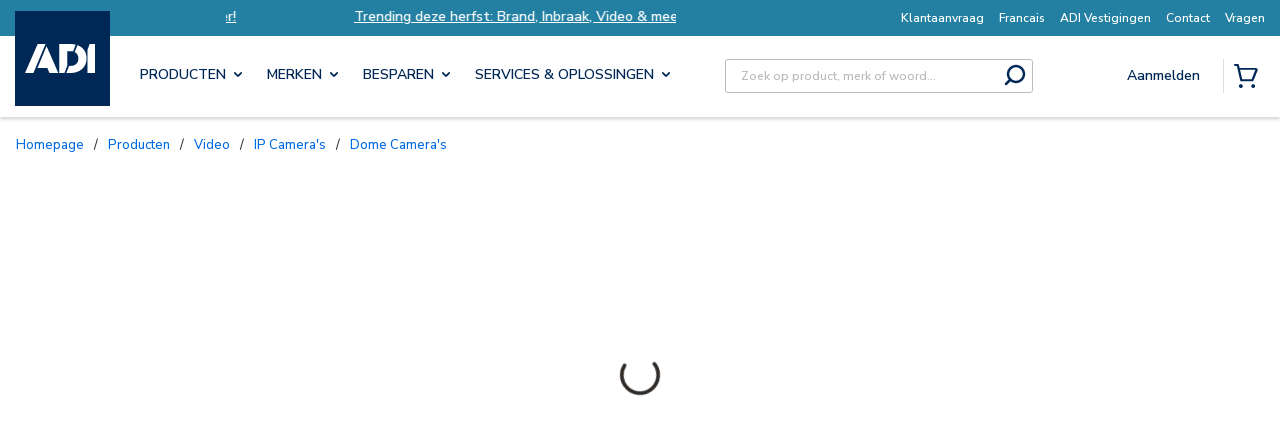

--- FILE ---
content_type: text/css
request_url: https://cdn.adiglobaldistribution.us/userfile-na/US/userfiles/landing_pages/masterTemplate/contentPages.css?v=20250602
body_size: 19793
content:
/*! 22 Oct 01 - Created by DX Dev Team, reach out to Alberto Zavala if needed */@import"https://fonts.googleapis.com/css2?family=Nunito+Sans:ital,opsz,wght@0,6..12,200..1000;1,6..12,200..1000&display=swap";.contentP{display:block}.cms-currentPage{margin:0 10px}.dealpage.brandPage.rd-plp-wrapper{margin:10px 0 40px 0 !important}.slick-dots li.slick-active button:before,.slick-dots li button:before{color:unset !important}@media only screen and (max-width: 1509px)and (min-width: 768px){#firstPageContainer .category-landing-page-view{min-height:auto !important}}.contentP{font-family:"Nunito Sans",sans-serif;clear:both;max-width:1440px;margin:0 auto;padding:0}.contentP>div:first-child{margin:0 0 60px 0}.contentP h1,.contentP h2,.contentP h3,.contentP h4,.contentP h5,.contentP h6,.contentP p{margin:0;padding:0}.contentP img{width:100%;box-sizing:initial}.contentP ul{padding:20px 20px 20px 30px;margin:0;list-style:disc}.contentP ul li{font-size:14px;font-weight:600}.contentP ul li a{color:#006ae3;text-decoration:underline}.contentP div{box-sizing:border-box}.contentP .surveysFeedBack{clear:both;margin:0 auto;padding:30px 0px}.contentP .surveysFeedBack div iframe:not(:first-child){display:none}.contentP .blockIntro{padding:0px 20px 30px 20px;text-align:center}.contentP .blockIntro:empty{display:none}.contentP .blockIntro p{padding:0;max-width:850px;margin:0 auto}.contentP .blockIntro .linkCTA{padding:10px 0 0px 0}@media(max-width: 1199px){.contentP{max-width:1080px}}@media(max-width: 1079px){.contentP{max-width:768px}}@media(max-width: 768px){.contentP{max-width:576px}}@media(max-width: 576px){.contentP{max-width:576px}}.contentP .tx-blueNavy{color:#002856 !important}.contentP .tx-blackCopy{color:#2d2926 !important}.contentP .tx-white{color:#fff !important}.contentP .tx-grayAccent{color:#666 !important}.contentP .tx-grayDark{color:#bbb !important}.contentP .bg-blueNavy{background-color:#002856 !important}.contentP .bg-blueAction{background-color:#006ae3 !important}.contentP .bg-blueActionSecondary{background-color:#004da6 !important}.contentP .bg-blueMedium{background-color:#2d5787 !important}.contentP .bg-blueAqua{background-color:#51d4d9 !important}.contentP .bg-blueBermuda{background-color:#2380a3 !important}.contentP .bg-blueTeal{background-color:#006892 !important}.contentP .bg-blueSea{background-color:#cde1e2 !important}.contentP .bg-blueAccent{background-color:#7c93ad !important}.contentP .bg-blueDeep{background-color:#2b566d !important}.contentP .bg-grayAccent{background-color:#666 !important}.contentP .bg-grayDark{background-color:#bbb !important}.contentP .bg-grayDarkMedium{background-color:#ddd !important}.contentP .bg-grayMediumLight{background-color:#ececec !important}.contentP .bg-grayLight{background-color:#f7f7f7 !important}.contentP .bg-teal{background-color:#03696e !important}.contentP .bg-goldenRod{background-color:#f8c411 !important}.contentP .bg-rust{background-color:#cc4e00 !important}.contentP .bg-white{background-color:#fff !important}.contentP .bg-purple{background-color:#3e2660 !important}.contentP .bor-1-blueNavy{border:solid 1px #002856}.contentP .bor-2-blueNavy{border:solid 2px #002856}.contentP .bor-1-grayDarkMedium{border:solid 1px #ddd}.contentP .bor-2-grayDarkMedium{border:solid 2px #ddd}.contentP .bor-1-white{border:solid 1px #fff}.contentP .bor-2-white{border:solid 2px #fff}.contentP .bg-gradient-1{background:var(--Gradients-Gradient-01, linear-gradient(147deg, #00B4D2 13.25%, #1B6C92 86.25%))}.contentP .bg-gradient-2{background:var(--Gradients-Gradient-02, linear-gradient(147deg, #03696E 13.25%, #234A5B 86.25%))}.contentP .bg-gradient-3{background:var(--Gradients-Gradient-03, linear-gradient(147deg, #2380A3 13.25%, #2B566D 86.25%))}.contentP .bg-gradient-4{background:var(--Gradients-Gradient-04, linear-gradient(147deg, #006892 13.25%, #51D4D9 86.25%))}.contentP .bg-gradient-5{background:var(--Gradients-Gradient-05, linear-gradient(146deg, #FFF -0.9%, #51D4D9 86.2%))}.contentP .bg-gradient-6{background:var(--Gradients-Gradient-Light-Aqua-Marine, linear-gradient(327deg, #51D4D9 -27.63%, #FFF 121.82%))}.contentP .bg-gradient-7{background:var(--Gradients-00B4D2-1B6C92, linear-gradient(321deg, #0F2A43 4.08%, #1B6C92 95.96%))}.contentP .bg-gradient-8{background:var(--Gradients-Gradient-Dark-Phelan-Teal, linear-gradient(149deg, #03696E -16.97%, #234A5B 123.02%))}.contentP .bg-gradient-9{background:var(--Gradients-Gradient-Dark-Teal, linear-gradient(321deg, #2B566D 4.15%, #2380A3 95.74%))}.contentP .bg-gradient-10{background:var(--Gradients-Gradient-Aqua-Marine, linear-gradient(158deg, #51D4D9 2.83%, #006892 238.38%))}.contentP .bg-gradient-11{background:linear-gradient(180deg, #F7F7F7 0%, #FFF 20%)}.contentP h1{font-size:36px;line-height:130%;font-style:normal;font-weight:700;color:#002856;background:none !important;overflow-wrap:break-word}.contentP h2{font-size:32px;line-height:130%;font-style:normal;font-weight:700;color:#002856;background:none !important;overflow-wrap:break-word}.contentP h3{font-size:28px;line-height:130%;font-style:normal;font-weight:700;color:#002856;background:none !important;overflow-wrap:break-word}.contentP h4{font-size:24px;line-height:130%;font-style:normal;font-weight:700;color:#002856;background:none !important;overflow-wrap:break-word}.contentP h5{font-size:20px;line-height:130%;font-style:normal;font-weight:700;color:#002856;background:none !important;overflow-wrap:break-word}.contentP h6{font-size:18px;line-height:130%;font-style:normal;font-weight:600;color:#002856;background:none !important;overflow-wrap:break-word}.contentP p{font-size:14px;line-height:150%;font-style:normal;font-weight:600;color:#2d2926}.contentP p a{color:#006ae3;text-decoration:underline}.contentP .accent{font-size:18px;line-height:150%;font-style:normal;font-weight:600;color:#2d2926}.contentP .fs-h1{font-size:36px !important}.contentP .fs-h2{font-size:32px !important}.contentP .fs-h3{font-size:28px !important}.contentP .fs-h4{font-size:24px !important}.contentP .fs-h5{font-size:20px !important}.contentP .fs-h6{font-size:18px !important}.contentP .burriedLink{color:#006ae3;text-decoration:underline}.contentP .txw-400{font-weight:400}.contentP .txw-600{font-weight:600}.contentP .txw-700{font-weight:700}.contentP .tx-left{text-align:left}.contentP .tx-right{text-align:right}.contentP .tx-center{text-align:center}.contentP .br-none{border-radius:0px !important}.contentP .br-4{border-radius:4px}.contentP .br-6{border-radius:6px}.contentP .br-8{border-radius:8px}.contentP .br-12{border-radius:8px}.contentP .btns{display:flex;width:-moz-max-content;width:max-content;height:20px;padding:9px 30px;justify-content:center;align-items:center;gap:10px;flex-shrink:0;text-decoration:none;border-radius:4px;font-size:16px;font-weight:700;cursor:pointer;box-sizing:initial}@media(max-width: 576px){.contentP .btns{padding:9px 35px}}.contentP .btns.primary{background-color:#006ae3 !important;color:#fff !important;border:1px solid #006ae3 !important}.contentP .btns.primary:hover{background-color:#004da6 !important}.contentP .btns.primary:active,.contentP .btns.primary.active{border:1px solid #002856 !important;background-color:#002856 !important;color:#fff !important}.contentP .btns.secondary{background-color:#fff !important;color:#006ae3 !important;border:1px solid #006ae3 !important}.contentP .btns.secondary.nb{border:0}.contentP .btns.secondary.nb:hover{background:#fff !important}.contentP .btns.secondary.nb:active,.contentP .btns.secondary.nb.active{border:1px solid #002856 !important;background-color:#002856 !important;color:#fff !important}.contentP .btns.secondary:hover{background:#ccddf5 !important}.contentP .btns.secondary:active,.contentP .btns.secondary.active{border:1px solid #002856 !important;background-color:#002856 !important;color:#fff !important}.contentP .btns.mini{height:12px;font-size:14px;padding:8px 14px;background-color:#fff !important;color:#006ae3 !important;border:1px solid #006ae3 !important}.contentP .btns.mini:hover{background:#ccddf5 !important}.contentP .btns.mini:active,.contentP .btns.mini.active{border:1px solid #002856 !important;background-color:#002856 !important;color:#fff !important}.contentP .btns:empty{display:none}.contentP .pill{background:#006ae3;color:#fff;border-radius:4px;margin-top:10px;padding:5px 8px;font-size:14px}.contentP .hyperlink{text-decoration:none;color:#006ae3;font-size:14px;font-style:normal;font-weight:700;line-height:20px;letter-spacing:.5px}.contentP .hyperlink:hover{text-decoration:underline !important}.contentP .detailsLink{text-transform:uppercase;color:#2d2926;font-size:14px;font-style:normal;font-weight:700;line-height:20px;letter-spacing:.5px;text-decoration:none}.contentP .detailsLink:hover{text-decoration:underline}.contentP .p-0{padding:0px !important}.contentP .pt-0{padding-top:0px !important}.contentP .pr-0{padding-right:0px !important}.contentP .pb-0{padding-bottom:0px !important}.contentP .pl-0{padding-left:0px !important}.contentP .py-0{padding-bottom:0px !important;padding-top:0px !important}.contentP .px-0{padding-right:0px !important;padding-left:0px !important}.contentP .p-10{padding:10px !important}.contentP .pt-10{padding-top:10px !important}.contentP .pr-10{padding-right:10px !important}.contentP .pb-10{padding-bottom:10px !important}.contentP .pl-10{padding-left:10px !important}.contentP .py-10{padding-bottom:10px !important;padding-top:10px !important}.contentP .px-10{padding-right:10px !important;padding-left:10px !important}.contentP .p-20{padding:20px !important}.contentP .pt-20{padding-top:20px !important}.contentP .pr-20{padding-right:20px !important}.contentP .pb-20{padding-bottom:20px !important}.contentP .pl-20{padding-left:20px !important}.contentP .py-20{padding-bottom:20px !important;padding-top:20px !important}.contentP .px-20{padding-right:20px !important;padding-left:20px !important}.contentP .p-30{padding:30px !important}.contentP .pt-30{padding-top:30px !important}.contentP .pr-30{padding-right:30px !important}.contentP .pb-30{padding-bottom:30px !important}.contentP .pl-30{padding-left:30px !important}.contentP .py-30{padding-bottom:30px !important;padding-top:30px !important}.contentP .px-30{padding-right:30px !important;padding-left:30px !important}.contentP .p-40{padding:40px !important}.contentP .pt-40{padding-top:40px !important}.contentP .pr-40{padding-right:40px !important}.contentP .pb-40{padding-bottom:40px !important}.contentP .pl-40{padding-left:40px !important}.contentP .py-40{padding-bottom:40px !important;padding-top:40px !important}.contentP .px-40{padding-right:40px !important;padding-left:40px !important}.contentP .p-50{padding:50px !important}.contentP .pt-50{padding-top:50px !important}.contentP .pr-50{padding-right:50px !important}.contentP .pb-50{padding-bottom:50px !important}.contentP .pl-50{padding-left:50px !important}.contentP .py-50{padding-bottom:50px !important;padding-top:50px !important}.contentP .px-50{padding-right:50px !important;padding-left:50px !important}.contentP .p-60{padding:60px !important}.contentP .pt-60{padding-top:60px !important}.contentP .pr-60{padding-right:60px !important}.contentP .pb-60{padding-bottom:60px !important}.contentP .pl-60{padding-left:60px !important}.contentP .py-60{padding-bottom:60px !important;padding-top:60px !important}.contentP .px-60{padding-right:60px !important;padding-left:60px !important}.contentP .p-70{padding:70px !important}.contentP .pt-70{padding-top:70px !important}.contentP .pr-70{padding-right:70px !important}.contentP .pb-70{padding-bottom:70px !important}.contentP .pl-70{padding-left:70px !important}.contentP .py-70{padding-bottom:70px !important;padding-top:70px !important}.contentP .px-70{padding-right:70px !important;padding-left:70px !important}.contentP .p-80{padding:80px !important}.contentP .pt-80{padding-top:80px !important}.contentP .pr-80{padding-right:80px !important}.contentP .pb-80{padding-bottom:80px !important}.contentP .pl-80{padding-left:80px !important}.contentP .py-80{padding-bottom:80px !important;padding-top:80px !important}.contentP .px-80{padding-right:80px !important;padding-left:80px !important}.contentP .p-90{padding:90px !important}.contentP .pt-90{padding-top:90px !important}.contentP .pr-90{padding-right:90px !important}.contentP .pb-90{padding-bottom:90px !important}.contentP .pl-90{padding-left:90px !important}.contentP .py-90{padding-bottom:90px !important;padding-top:90px !important}.contentP .px-90{padding-right:90px !important;padding-left:90px !important}.contentP .p-100{padding:100px !important}.contentP .pt-100{padding-top:100px !important}.contentP .pr-100{padding-right:100px !important}.contentP .pb-100{padding-bottom:100px !important}.contentP .pl-100{padding-left:100px !important}.contentP .py-100{padding-bottom:100px !important;padding-top:100px !important}.contentP .px-100{padding-right:100px !important;padding-left:100px !important}.contentP .m-0{margin:0px !important}.contentP .mt-0{margin-top:0px !important}.contentP .mr-0{margin-right:0px !important}.contentP .mb-0{margin-bottom:0px !important}.contentP .ml-0{margin-left:0px !important}.contentP .my-0{margin-top:0px !important;margin-bottom:0px !important}.contentP .mx-0{margin-right:0px !important;margin-left:0px !important}.contentP .m-10{margin:10px !important}.contentP .mt-10{margin-top:10px !important}.contentP .mr-10{margin-right:10px !important}.contentP .mb-10{margin-bottom:10px !important}.contentP .ml-10{margin-left:10px !important}.contentP .my-10{margin-top:10px !important;margin-bottom:10px !important}.contentP .mx-10{margin-right:10px !important;margin-left:10px !important}.contentP .m-20{margin:20px !important}.contentP .mt-20{margin-top:20px !important}.contentP .mr-20{margin-right:20px !important}.contentP .mb-20{margin-bottom:20px !important}.contentP .ml-20{margin-left:20px !important}.contentP .my-20{margin-top:20px !important;margin-bottom:20px !important}.contentP .mx-20{margin-right:20px !important;margin-left:20px !important}.contentP .m-30{margin:30px !important}.contentP .mt-30{margin-top:30px !important}.contentP .mr-30{margin-right:30px !important}.contentP .mb-30{margin-bottom:30px !important}.contentP .ml-30{margin-left:30px !important}.contentP .my-30{margin-top:30px !important;margin-bottom:30px !important}.contentP .mx-30{margin-right:30px !important;margin-left:30px !important}.contentP .m-40{margin:40px !important}.contentP .mt-40{margin-top:40px !important}.contentP .mr-40{margin-right:40px !important}.contentP .mb-40{margin-bottom:40px !important}.contentP .ml-40{margin-left:40px !important}.contentP .my-40{margin-top:40px !important;margin-bottom:40px !important}.contentP .mx-40{margin-right:40px !important;margin-left:40px !important}.contentP .m-50{margin:50px !important}.contentP .mt-50{margin-top:50px !important}.contentP .mr-50{margin-right:50px !important}.contentP .mb-50{margin-bottom:50px !important}.contentP .ml-50{margin-left:50px !important}.contentP .my-50{margin-top:50px !important;margin-bottom:50px !important}.contentP .mx-50{margin-right:50px !important;margin-left:50px !important}.contentP .m-60{margin:60px !important}.contentP .mt-60{margin-top:60px !important}.contentP .mr-60{margin-right:60px !important}.contentP .mb-60{margin-bottom:60px !important}.contentP .ml-60{margin-left:60px !important}.contentP .my-60{margin-top:60px !important;margin-bottom:60px !important}.contentP .mx-60{margin-right:60px !important;margin-left:60px !important}.contentP .m-70{margin:70px !important}.contentP .mt-70{margin-top:70px !important}.contentP .mr-70{margin-right:70px !important}.contentP .mb-70{margin-bottom:70px !important}.contentP .ml-70{margin-left:70px !important}.contentP .my-70{margin-top:70px !important;margin-bottom:70px !important}.contentP .mx-70{margin-right:70px !important;margin-left:70px !important}.contentP .m-80{margin:80px !important}.contentP .mt-80{margin-top:80px !important}.contentP .mr-80{margin-right:80px !important}.contentP .mb-80{margin-bottom:80px !important}.contentP .ml-80{margin-left:80px !important}.contentP .my-80{margin-top:80px !important;margin-bottom:80px !important}.contentP .mx-80{margin-right:80px !important;margin-left:80px !important}.contentP .m-90{margin:90px !important}.contentP .mt-90{margin-top:90px !important}.contentP .mr-90{margin-right:90px !important}.contentP .mb-90{margin-bottom:90px !important}.contentP .ml-90{margin-left:90px !important}.contentP .my-90{margin-top:90px !important;margin-bottom:90px !important}.contentP .mx-90{margin-right:90px !important;margin-left:90px !important}.contentP .m-100{margin:100px !important}.contentP .mt-100{margin-top:100px !important}.contentP .mr-100{margin-right:100px !important}.contentP .mb-100{margin-bottom:100px !important}.contentP .ml-100{margin-left:100px !important}.contentP .my-100{margin-top:100px !important;margin-bottom:100px !important}.contentP .mx-100{margin-right:100px !important;margin-left:100px !important}.contentP .m-auto{margin:0 auto !important;display:block}.contentP .wp-10{width:10% !important}.contentP .wp-20{width:20% !important}.contentP .wp-30{width:30% !important}.contentP .wp-40{width:40% !important}.contentP .wp-50{width:50% !important}.contentP .wp-60{width:60% !important}.contentP .wp-70{width:70% !important}.contentP .wp-80{width:80% !important}.contentP .wp-90{width:90% !important}.contentP .wp-100{width:100% !important}.contentP .wx-25{width:25px !important}.contentP .wx-50{width:50px !important}.contentP .wx-75{width:75px !important}.contentP .wx-100{width:100px !important}.contentP .wx-125{width:125px !important}.contentP .wx-150{width:150px !important}.contentP .wx-175{width:175px !important}.contentP .wx-200{width:200px !important}.contentP .wx-225{width:225px !important}.contentP .wx-250{width:250px !important}.contentP .wx-275{width:275px !important}.contentP .wx-300{width:300px !important}.contentP .wx-325{width:325px !important}.contentP .wx-350{width:350px !important}.contentP .wx-375{width:375px !important}.contentP .wx-400{width:400px !important}.contentP .wx-425{width:425px !important}.contentP .wx-450{width:450px !important}.contentP .wx-475{width:475px !important}.contentP .wx-500{width:500px !important}.contentP .wx-525{width:525px !important}.contentP .wx-550{width:550px !important}.contentP .wx-575{width:575px !important}.contentP .wx-600{width:600px !important}.contentP .wx-625{width:625px !important}.contentP .wx-650{width:650px !important}.contentP .wx-675{width:675px !important}.contentP .wx-700{width:700px !important}.contentP .wx-725{width:725px !important}.contentP .wx-750{width:750px !important}.contentP .wx-775{width:775px !important}.contentP .wx-800{width:800px !important}.contentP .wx-825{width:825px !important}.contentP .wx-850{width:850px !important}.contentP .wx-875{width:875px !important}.contentP .wx-900{width:900px !important}.contentP .wx-925{width:925px !important}.contentP .wx-950{width:950px !important}.contentP .wx-975{width:975px !important}.contentP .wx-1000{width:1000px !important}.contentP .wm-25{width:auto !important;max-width:25px !important}.contentP .wm-50{width:auto !important;max-width:50px !important}.contentP .wm-75{width:auto !important;max-width:75px !important}.contentP .wm-100{width:auto !important;max-width:100px !important}.contentP .wm-125{width:auto !important;max-width:125px !important}.contentP .wm-150{width:auto !important;max-width:150px !important}.contentP .wm-175{width:auto !important;max-width:175px !important}.contentP .wm-200{width:auto !important;max-width:200px !important}.contentP .wm-225{width:auto !important;max-width:225px !important}.contentP .wm-250{width:auto !important;max-width:250px !important}.contentP .wm-275{width:auto !important;max-width:275px !important}.contentP .wm-300{width:auto !important;max-width:300px !important}.contentP .wm-325{width:auto !important;max-width:325px !important}.contentP .wm-350{width:auto !important;max-width:350px !important}.contentP .wm-375{width:auto !important;max-width:375px !important}.contentP .wm-400{width:auto !important;max-width:400px !important}.contentP .wm-425{width:auto !important;max-width:425px !important}.contentP .wm-450{width:auto !important;max-width:450px !important}.contentP .wm-475{width:auto !important;max-width:475px !important}.contentP .wm-500{width:auto !important;max-width:500px !important}.contentP .wm-525{width:auto !important;max-width:525px !important}.contentP .wm-550{width:auto !important;max-width:550px !important}.contentP .wm-575{width:auto !important;max-width:575px !important}.contentP .wm-600{width:auto !important;max-width:600px !important}.contentP .wm-625{width:auto !important;max-width:625px !important}.contentP .wm-650{width:auto !important;max-width:650px !important}.contentP .wm-675{width:auto !important;max-width:675px !important}.contentP .wm-700{width:auto !important;max-width:700px !important}.contentP .wm-725{width:auto !important;max-width:725px !important}.contentP .wm-750{width:auto !important;max-width:750px !important}.contentP .wm-775{width:auto !important;max-width:775px !important}.contentP .wm-800{width:auto !important;max-width:800px !important}.contentP .wm-825{width:auto !important;max-width:825px !important}.contentP .wm-850{width:auto !important;max-width:850px !important}.contentP .wm-875{width:auto !important;max-width:875px !important}.contentP .wm-900{width:auto !important;max-width:900px !important}.contentP .wm-925{width:auto !important;max-width:925px !important}.contentP .wm-950{width:auto !important;max-width:950px !important}.contentP .wm-975{width:auto !important;max-width:975px !important}.contentP .wm-1000{width:auto !important;max-width:1000px !important}.contentP .wmp-10{width:auto !important;max-width:10% !important}.contentP .wmp-20{width:auto !important;max-width:20% !important}.contentP .wmp-30{width:auto !important;max-width:30% !important}.contentP .wmp-40{width:auto !important;max-width:40% !important}.contentP .wmp-50{width:auto !important;max-width:50% !important}.contentP .wmp-60{width:auto !important;max-width:60% !important}.contentP .wmp-70{width:auto !important;max-width:70% !important}.contentP .wmp-80{width:auto !important;max-width:80% !important}.contentP .wmp-90{width:auto !important;max-width:90% !important}.contentP .wmp-100{width:auto !important;max-width:100% !important}@media(max-width: 1199px){.contentP .wmp-xl-10{width:auto !important;max-width:10% !important}.contentP .wmp-xl-20{width:auto !important;max-width:20% !important}.contentP .wmp-xl-30{width:auto !important;max-width:30% !important}.contentP .wmp-xl-40{width:auto !important;max-width:40% !important}.contentP .wmp-xl-50{width:auto !important;max-width:50% !important}.contentP .wmp-xl-60{width:auto !important;max-width:60% !important}.contentP .wmp-xl-70{width:auto !important;max-width:70% !important}.contentP .wmp-xl-80{width:auto !important;max-width:80% !important}.contentP .wmp-xl-90{width:auto !important;max-width:90% !important}.contentP .wmp-xl-100{width:auto !important;max-width:100% !important}}@media(max-width: 1079px){.contentP .wmp-lg-10{width:auto !important;max-width:10% !important}.contentP .wmp-lg-20{width:auto !important;max-width:20% !important}.contentP .wmp-lg-30{width:auto !important;max-width:30% !important}.contentP .wmp-lg-40{width:auto !important;max-width:40% !important}.contentP .wmp-lg-50{width:auto !important;max-width:50% !important}.contentP .wmp-lg-60{width:auto !important;max-width:60% !important}.contentP .wmp-lg-70{width:auto !important;max-width:70% !important}.contentP .wmp-lg-80{width:auto !important;max-width:80% !important}.contentP .wmp-lg-90{width:auto !important;max-width:90% !important}.contentP .wmp-lg-100{width:auto !important;max-width:100% !important}}@media(max-width: 768px){.contentP .wmp-md-10{width:auto !important;max-width:10% !important}.contentP .wmp-md-20{width:auto !important;max-width:20% !important}.contentP .wmp-md-30{width:auto !important;max-width:30% !important}.contentP .wmp-md-40{width:auto !important;max-width:40% !important}.contentP .wmp-md-50{width:auto !important;max-width:50% !important}.contentP .wmp-md-60{width:auto !important;max-width:60% !important}.contentP .wmp-md-70{width:auto !important;max-width:70% !important}.contentP .wmp-md-80{width:auto !important;max-width:80% !important}.contentP .wmp-md-90{width:auto !important;max-width:90% !important}.contentP .wmp-md-100{width:auto !important;max-width:100% !important}}@media(max-width: 576px){.contentP .wmp-sm-10{width:auto !important;max-width:10% !important}.contentP .wmp-sm-20{width:auto !important;max-width:20% !important}.contentP .wmp-sm-30{width:auto !important;max-width:30% !important}.contentP .wmp-sm-40{width:auto !important;max-width:40% !important}.contentP .wmp-sm-50{width:auto !important;max-width:50% !important}.contentP .wmp-sm-60{width:auto !important;max-width:60% !important}.contentP .wmp-sm-70{width:auto !important;max-width:70% !important}.contentP .wmp-sm-80{width:auto !important;max-width:80% !important}.contentP .wmp-sm-90{width:auto !important;max-width:90% !important}.contentP .wmp-sm-100{width:auto !important;max-width:100% !important}}@media(max-width: 376px){.contentP .wmp-xsm-10{width:auto !important;max-width:10% !important}.contentP .wmp-xsm-20{width:auto !important;max-width:20% !important}.contentP .wmp-xsm-30{width:auto !important;max-width:30% !important}.contentP .wmp-xsm-40{width:auto !important;max-width:40% !important}.contentP .wmp-xsm-50{width:auto !important;max-width:50% !important}.contentP .wmp-xsm-60{width:auto !important;max-width:60% !important}.contentP .wmp-xsm-70{width:auto !important;max-width:70% !important}.contentP .wmp-xsm-80{width:auto !important;max-width:80% !important}.contentP .wmp-xsm-90{width:auto !important;max-width:90% !important}.contentP .wmp-xsm-100{width:auto !important;max-width:100% !important}}.contentP .hx-25{height:25px !important}.contentP .hx-50{height:50px !important}.contentP .hx-75{height:75px !important}.contentP .hx-100{height:100px !important}.contentP .hx-125{height:125px !important}.contentP .hx-150{height:150px !important}.contentP .hx-175{height:175px !important}.contentP .hx-200{height:200px !important}.contentP .hx-225{height:225px !important}.contentP .hx-250{height:250px !important}.contentP .hp-10{height:10% !important}.contentP .hp-20{height:20% !important}.contentP .hp-30{height:30% !important}.contentP .hp-40{height:40% !important}.contentP .hp-50{height:50% !important}.contentP .hp-60{height:60% !important}.contentP .hp-70{height:70% !important}.contentP .hp-80{height:80% !important}.contentP .hp-90{height:90% !important}.contentP .hp-100{height:100% !important}.contentP .gap-10{gap:10px}.contentP .gap-20{gap:20px}.contentP .gap-30{gap:30px}.contentP .gap-40{gap:40px}.contentP .gap-50{gap:50px}.contentP .fx-simple{display:flex}.contentP .fx-start{display:flex;flex-flow:row wrap;justify-content:flex-start;align-content:flex-start;align-items:flex-start}.contentP .fx-spaceAround{display:flex;flex-flow:row wrap;justify-content:space-around;align-items:center}.contentP .fx-spaceCenter{display:flex;flex-flow:row wrap;justify-content:center}.contentP .fx-spaceCenter-2{display:flex;flex-flow:row wrap;justify-content:center;align-items:center}.contentP .fx-center-HV{position:relative;display:flex;flex-direction:column;justify-content:center;align-items:center}.contentP .fx-center-V{position:relative;display:flex;flex-direction:column;justify-content:center}.contentP .fx-spaceCenter{display:flex;flex-flow:row wrap;justify-content:center}.contentP .dn{display:none !important}@media(max-width: 1199px){.contentP .dn-xl{display:none !important}}@media(max-width: 1079px){.contentP .dn-lg{display:none !important}}@media(max-width: 768px){.contentP .dn-md{display:none !important}}@media(max-width: 576px){.contentP .dn-sm{display:none !important}}@media(max-width: 376px){.contentP .dn-xsm{display:none !important}}.contentP .sh-1{box-shadow:0 20px 22px -4px rgba(199,199,199,.75)}.contentP .sh-2{box-shadow:0px 15px 10px -15px rgba(0,0,0,.2)}.contentP .sh-3{box-shadow:0 0 10px 0 rgba(0,0,0,.1)}.contentP .sh-no{box-shadow:none !important}.contentP .stickyNav{background:#fff}.contentP .stickyNav.generic .stickyMenu{gap:20px;padding:30px 0 !important}.contentP .stickyNav .holder{box-shadow:0px 15px 10px -15px rgba(0,0,0,.2)}.contentP .stickyNav .holder .stickyMenu{display:flex;flex-flow:row wrap;justify-content:center;align-items:center;padding:20px 0;margin:30px 0}@media(max-width: 768px){.contentP .stickyNav .holder .stickyMenu{display:none}}.contentP .stickyNav .holder .stickyMenu img{max-width:190px;min-height:60px}.contentP .stickyNav .holder .stickyMenu ul{margin:0 20px;padding:0}@media(max-width: 1079px){.contentP .stickyNav .holder .stickyMenu ul{text-align:center;margin:20px 20px 0 20px;padding:0}}.contentP .stickyNav .holder .stickyMenu ul li{display:inline-block;padding:0 20px}@media(max-width: 1079px){.contentP .stickyNav .holder .stickyMenu ul li{padding:10px}}.contentP .stickyNav .holder .stickyMenu ul li.active a{padding:0 0 5px 0;border-bottom:#002856 4px solid}.contentP .stickyNav .holder .stickyMenu ul li a{font-weight:700;font-size:16px;line-height:22px;color:#002856;text-decoration:none}.contentP .stickyNav .holder .stickyMenu ul li a:focus,.contentP .stickyNav .holder .stickyMenu ul li a:hover{text-decoration:none}.contentP.sticky{position:fixed;width:100%;z-index:90;left:0;right:0;top:85px}@media(max-width: 1079px){.contentP.sticky{top:54px}}.contentP .bg-pos-0{background-position-x:0%}.contentP .bg-pos-y-0{background-position-y:0%}.contentP .bg-pos-25{background-position-x:25%}.contentP .bg-pos-y-25{background-position-y:25%}.contentP .bg-pos-50{background-position-x:50%}.contentP .bg-pos-y-50{background-position-y:50%}.contentP .bg-pos-75{background-position-x:75%}.contentP .bg-pos-y-75{background-position-y:75%}.contentP .bg-pos-100{background-position-x:100%}.contentP .bg-pos-y-100{background-position-y:100%}@media(max-width: 1199px){.contentP .bg-pos-xl-0{background-position-x:0% !important}.contentP .bg-pos-xl-y-0{background-position-y:0% !important}.contentP .bg-pos-xl-25{background-position-x:25% !important}.contentP .bg-pos-xl-y-25{background-position-y:25% !important}.contentP .bg-pos-xl-50{background-position-x:50% !important}.contentP .bg-pos-xl-y-50{background-position-y:50% !important}.contentP .bg-pos-xl-75{background-position-x:75% !important}.contentP .bg-pos-xl-y-75{background-position-y:75% !important}.contentP .bg-pos-xl-100{background-position-x:100% !important}.contentP .bg-pos-xl-y-100{background-position-y:100% !important}}@media(max-width: 1079px){.contentP .bg-pos-lg-0{background-position-x:0% !important}.contentP .bg-pos-lg-y-0{background-position-y:0% !important}.contentP .bg-pos-lg-25{background-position-x:25% !important}.contentP .bg-pos-lg-y-25{background-position-y:25% !important}.contentP .bg-pos-lg-50{background-position-x:50% !important}.contentP .bg-pos-lg-y-50{background-position-y:50% !important}.contentP .bg-pos-lg-75{background-position-x:75% !important}.contentP .bg-pos-lg-y-75{background-position-y:75% !important}.contentP .bg-pos-lg-100{background-position-x:100% !important}.contentP .bg-pos-lg-y-100{background-position-y:100% !important}}@media(max-width: 768px){.contentP .bg-pos-md-0{background-position-x:0% !important}.contentP .bg-pos-md-y-0{background-position-y:0% !important}.contentP .bg-pos-md-25{background-position-x:25% !important}.contentP .bg-pos-md-y-25{background-position-y:25% !important}.contentP .bg-pos-md-50{background-position-x:50% !important}.contentP .bg-pos-md-y-50{background-position-y:50% !important}.contentP .bg-pos-md-75{background-position-x:75% !important}.contentP .bg-pos-md-y-75{background-position-y:75% !important}.contentP .bg-pos-md-100{background-position-x:100% !important}.contentP .bg-pos-md-y-100{background-position-y:100% !important}}@media(max-width: 576px){.contentP .bg-pos-sm-0{background-position-x:0% !important}.contentP .bg-pos-sm-y-0{background-position-y:0% !important}.contentP .bg-pos-sm-25{background-position-x:25% !important}.contentP .bg-pos-sm-y-25{background-position-y:25% !important}.contentP .bg-pos-sm-50{background-position-x:50% !important}.contentP .bg-pos-sm-y-50{background-position-y:50% !important}.contentP .bg-pos-sm-75{background-position-x:75% !important}.contentP .bg-pos-sm-y-75{background-position-y:75% !important}.contentP .bg-pos-sm-100{background-position-x:100% !important}.contentP .bg-pos-sm-y-100{background-position-y:100% !important}}@media(max-width: 376px){.contentP .bg-pos-xsm-0{background-position-x:0% !important}.contentP .bg-pos-xsm-y-0{background-position-y:0% !important}.contentP .bg-pos-xsm-25{background-position-x:25% !important}.contentP .bg-pos-xsm-y-25{background-position-y:25% !important}.contentP .bg-pos-xsm-50{background-position-x:50% !important}.contentP .bg-pos-xsm-y-50{background-position-y:50% !important}.contentP .bg-pos-xsm-75{background-position-x:75% !important}.contentP .bg-pos-xsm-y-75{background-position-y:75% !important}.contentP .bg-pos-xsm-100{background-position-x:100% !important}.contentP .bg-pos-xsm-y-100{background-position-y:100% !important}}.contentP .mktoForm{background-color:unset !important}.contentP .mktoForm select.mktoField{background-repeat:no-repeat !important}.contentP .banner.mainThin{padding:0;border-radius:4px;overflow:hidden}.contentP .banner.mainThin .holder{display:flex;padding:0;align-items:stretch;flex-wrap:wrap;justify-content:space-between;min-height:180px}.contentP .banner.mainThin .holder .text{padding:20px 60px;flex:1;display:flex;flex-direction:column;justify-content:center;width:50%;max-width:700px}.contentP .banner.mainThin .holder .text h1{font-size:32px}@media(max-width: 1199px){.contentP .banner.mainThin .holder .text{padding:15px 30px;max-width:100%}}@media(max-width: 1079px){.contentP .banner.mainThin .holder .text{width:100%;flex:auto}}.contentP .banner.mainThin .holder .cta{display:flex}.contentP .banner.mainThin .holder .cta a{align-self:center;margin:5px 30px 20px 30px}.contentP .banner.mainThin .holder .image{display:block;width:30%;background-size:cover !important;background-position:center}@media(max-width: 1079px){.contentP .banner.mainThin .holder .image{display:none}}.contentP .banner.main{display:flex;position:relative;height:350px;width:100%;border-radius:6px}.contentP .banner.main h1{font-size:36px;font-weight:600}.contentP .banner.main h2{font-weight:600}.contentP .banner.main .content{position:relative;background-size:cover;background-repeat:no-repeat;background-position:center;background-position-x:right;display:flex;z-index:1;width:100%}@media(max-width: 1079px){.contentP .banner.main .content{background-position:20% 40% !important}}@media(max-width: 576px){.contentP .banner.main .content{background-position:30% 40% !important}}.contentP .banner.main .content .text{width:50%;padding:70px}@media(max-width: 1079px){.contentP .banner.main .content .text{width:100%;padding:50px}}@media(max-width: 768px){.contentP .banner.main .content .text{padding:50px}}@media(max-width: 576px){.contentP .banner.main .content .text{padding:20px}}.contentP .banner.main .content .text p{padding:0 0 10px 0}@media(max-width: 576px){.contentP .banner.main .content{flex-direction:row-reverse;flex-wrap:wrap-reverse}}.contentP .banner.main .content .image{width:50%;position:relative;display:flex;flex-direction:column;justify-content:center;align-items:center}@media(max-width: 576px){.contentP .banner.main .content .image{width:100%;padding:10px 20px;align-items:baseline}}@media(max-width: 576px){.contentP .banner.main .content .image img{width:100%;max-width:180px}}.contentP .banner.bannerToolReplacement{min-height:350px;width:100%;border-radius:6px;position:relative;display:flex}@media(max-width: 768px){.contentP .banner.bannerToolReplacement{flex-direction:column-reverse}}.contentP .banner.bannerToolReplacement h2{font-weight:600}.contentP .banner.bannerToolReplacement img{margin:0 0 10px 0}@media(max-width: 768px){.contentP .banner.bannerToolReplacement h2{color:#002856 !important;max-width:100% !important;margin:0 0 5px 0}.contentP .banner.bannerToolReplacement p{color:#2d2926 !important;max-width:100% !important;margin:0 0 5px 0}}.contentP .banner.bannerToolReplacement .content{width:100%;z-index:1}.contentP .banner.bannerToolReplacement .content .text{width:50%;height:100%;padding:0 5%;position:relative;display:flex;flex-direction:column;justify-content:center}.contentP .banner.bannerToolReplacement .content .text img.mobile{display:none}.contentP .banner.bannerToolReplacement .content .text p{padding:0 0 10px 0}@media(max-width: 768px){.contentP .banner.bannerToolReplacement .content .text{width:100%;padding:0}.contentP .banner.bannerToolReplacement .content .text img{display:none}.contentP .banner.bannerToolReplacement .content .text img.mobile{display:block}}.contentP .banner.bannerToolReplacement .bg{border-radius:6px;position:absolute;top:0;left:0;z-index:0;width:100%;height:100%;-o-object-fit:cover;object-fit:cover;background-size:cover;background-position:50% 50%}@media(max-width: 768px){.contentP .banner.bannerToolReplacement .bg{position:initial;height:250px;background-position:100% 0%;margin-bottom:20px}}.contentP .banner.video{display:flex;position:relative;height:350px;width:100%;border-radius:4px}.contentP .banner.video .content{position:relative;background-size:cover;background-repeat:no-repeat;background-position:center;background-position-x:right;display:flex;z-index:1;width:100%}@media(max-width: 768px){.contentP .banner.video .content{align-items:center;background-position-x:5%;flex-wrap:wrap-reverse;align-content:center;padding:0 20px}}.contentP .banner.video .content .text{width:50%;padding:70px}.contentP .banner.video .content .text p{padding:0 0 10px 0}@media(max-width: 768px){.contentP .banner.video .content .text{width:100%;padding:10px 20px}}.contentP .banner.video .content .image{width:50%;position:relative;display:flex;flex-direction:column;justify-content:center;align-items:center}@media(max-width: 768px){.contentP .banner.video .content .image{width:100%;padding:10px 20px;align-items:baseline}}@media(max-width: 768px){.contentP .banner.video .content .image img{max-width:180px !important}}.contentP .banner.video .videoHolder{position:absolute;top:0;left:0;width:100%;height:100%;z-index:0}@media(max-width: 768px){.contentP .banner.video .videoHolder video{display:none}.contentP .banner.video .videoHolder .imageBackup{display:block !important;-o-object-fit:cover;object-fit:cover;width:100%;height:100%}}.contentP .banner.video .videoHolder video{-o-object-fit:cover;object-fit:cover;width:100%;height:100%}.contentP .banner.video .videoHolder .imageBackup{display:none}.contentP .banner.helpCenter{height:330px;border-radius:6px;background-size:cover;background-repeat:no-repeat;background-position:center right}@media(max-width: 768px){.contentP .banner.helpCenter{background-position-x:80%}}@media(max-width: 576px){.contentP .banner.helpCenter{height:-moz-fit-content;height:fit-content}}.contentP .banner.helpCenter .holder{width:100% !important;height:100%}@media(max-width: 1079px){.contentP .banner.helpCenter .holder{background-color:rgba(0,55,104,.7)}}.contentP .banner.helpCenter .holder .text{max-width:420px;padding:70px 70px 100px}@media(max-width: 576px){.contentP .banner.helpCenter .holder .text{padding:50px}}.contentP .banner.helpCenter .holder .text h1{font-weight:600;color:#fff;padding:0 0 10px}.contentP .banner.helpCenter .holder .text p{font-size:18px;color:#fff}.contentP .banner.carrousel{position:relative;width:100%;overflow:hidden}.contentP .banner.carrousel .carousel-custom{display:flex;transition:transform .6s ease}.contentP .banner.carrousel .carousel-custom .carousel-item{flex:0 0 100%;max-width:100%;display:flex;justify-content:flex-start;flex-flow:row wrap;align-items:stretch;height:420px;position:unset;float:unset;margin-right:initial}.contentP .banner.carrousel .carousel-custom .carousel-item .text{width:45%;position:relative}.contentP .banner.carrousel .carousel-custom .carousel-item .text .textHolder{padding:0px 50px 50px 50px;position:absolute;top:50%;transform:translateY(-50%)}.contentP .banner.carrousel .carousel-custom .carousel-item .text .textHolder img{max-width:160px;padding:0 0 20px 0}.contentP .banner.carrousel .carousel-custom .carousel-item .text .textHolder h2{margin:0 0 10px 0;padding:0}.contentP .banner.carrousel .carousel-custom .carousel-item .text .textHolder p{margin:0 0 20px 0;padding:0}.contentP .banner.carrousel .carousel-custom .carousel-item .image{background-size:cover;width:55%;background-position:50% 50%}@media(max-width: 1079px){.contentP .banner.carrousel .carousel-custom .carousel-item{flex-flow:column-reverse;height:-moz-fit-content;height:fit-content}.contentP .banner.carrousel .carousel-custom .carousel-item .text,.contentP .banner.carrousel .carousel-custom .carousel-item .image{width:100%}.contentP .banner.carrousel .carousel-custom .carousel-item .text{position:initial}.contentP .banner.carrousel .carousel-custom .carousel-item .text .textHolder{padding:30px;width:100%;transform:none;position:initial}.contentP .banner.carrousel .carousel-custom .carousel-item .image{width:100%;height:300px;background-position:50% 30%}}.contentP .banner.carrousel .dots-holder{position:initial;background-color:#fff;border:1px solid #fff}.contentP .cards ul{list-style-position:inside}.contentP .cards.benefits .holder{display:flex;justify-content:center;flex-flow:row wrap;gap:20px}.contentP .cards.benefits .holder .detail{width:255px;height:360px;text-align:center;border-radius:6px;background-size:cover;cursor:pointer}.contentP .cards.benefits .holder .detail h4{padding:50px 0 0 0}.contentP .cards.contact{padding:50px 0}.contentP .cards.contact .holder{display:flex;flex-flow:row wrap;gap:20px;justify-content:center;max-width:1100px;margin:0 auto}.contentP .cards.contact .holder .detail{width:340px;text-align:center;border-radius:12px;background-color:#fff;border:1px solid #ddd}.contentP .cards.contact .holder .detail .text{padding:40px}.contentP .cards.contact .holder .detail .text .icon{position:relative;display:flex;flex-direction:column;justify-content:center;align-items:center;width:100%;height:50px;margin:0 0 10px 0}.contentP .cards.contact .holder .detail .text .icon img{width:50px}.contentP .cards.contact .holder .detail .text h5{color:#002856;padding:10px 0}.contentP .cards.contactAlt{padding:50px 0}.contentP .cards.contactAlt .holder{display:flex;flex-flow:row wrap;gap:20px;justify-content:center;margin:0 auto}.contentP .cards.contactAlt .holder .detail{width:260px;text-align:center;border-radius:6px;background-color:#fff}.contentP .cards.contactAlt .holder .detail .text{padding:20px}.contentP .cards.contactAlt .holder .detail .text .icon{position:relative;display:flex;flex-direction:column;justify-content:center;align-items:center;width:100%;height:50px;margin:0 0 10px 0}.contentP .cards.contactAlt .holder .detail .text .icon img{width:50px}.contentP .cards.contactAlt .holder .detail .text p{padding:0 0 10px 0}.contentP .cards.resources{text-align:center}.contentP .cards.articleResources{text-align:center;background:#f7f7f7;padding:40px 0 60px 0}.contentP .cards.articleResources.c3 .holder{max-width:1000px}.contentP .cards.articleResources.c4 .holder{max-width:1200px}.contentP .cards.articleResources .holder{display:flex;flex-flow:row wrap;justify-content:center;gap:30px;margin:0 auto}.contentP .cards.articleResources .holder .card{width:250px;background:#fff;box-shadow:0 20px 22px -4px rgba(199,199,199,.75)}.contentP .cards.articleResources .holder .card:has(h5:empty){display:none}.contentP .cards.articleResources .holder .card a{text-decoration:none}.contentP .cards.articleResources .holder .card h5{padding:15px 30px 20px 30px}@media(max-width: 768px){.contentP .cards.articleResources .holder .card h5{padding:10px 30px}}.contentP .cards.articleFeatured{text-align:center}.contentP .cards.articleFeatured .holder{display:flex;justify-content:center;gap:30px;margin:0 auto;padding:0 0 15px 0}@media(max-width: 1079px){.contentP .cards.articleFeatured .holder{flex-wrap:wrap}}.contentP .cards.articleFeatured .holder .detail{width:calc(50% - 15px);background-color:#fff;display:flex;justify-content:space-between;border-radius:4px}@media(max-width: 1079px){.contentP .cards.articleFeatured .holder .detail{width:100%}}@media(max-width: 576px){.contentP .cards.articleFeatured .holder .detail{flex-wrap:wrap}}.contentP .cards.articleFeatured .holder .detail .image{width:50%;border-radius:4px 0 0 4px;background-size:cover;background-position:50% 50%}@media(max-width: 576px){.contentP .cards.articleFeatured .holder .detail .image{width:100%;height:250px}}.contentP .cards.articleFeatured .holder .detail .text{width:-moz-fit-content;width:fit-content;text-align:left;padding:30px 20px}.contentP .cards.articleFeatured .holder .detail .text p{padding:5px 0}.contentP .cards.brandsSquares .holder{clear:both;display:flex;justify-content:center;flex-flow:row wrap;gap:20px}.contentP .cards.brandsSquares .holder .detail{text-align:center;position:relative;width:234px;height:222px;background-size:cover}@media(max-width: 768px){.contentP .cards.brandsSquares .holder .detail{width:180px;height:180px}}@media(max-width: 576px){.contentP .cards.brandsSquares .holder .detail{width:150px;height:150px}}.contentP .cards.brandsSquares .holder .detail .brand{height:55px;background:hsla(0,0%,100%,.8);width:100%;position:absolute;bottom:0;display:flex;justify-content:center;align-items:center}@media(max-width: 576px){.contentP .cards.brandsSquares .holder .detail .brand{height:35%}}.contentP .cards.brandsSquares .holder .detail .brand img{height:55px;max-width:180px}.contentP .cards.categories .holder{clear:both;display:flex;justify-content:center;flex-flow:row wrap;gap:20px 5px}.contentP .cards.categories .holder .detail{text-align:center;position:relative;width:234px;height:222px;background-size:cover;border-radius:4px}@media(max-width: 768px){.contentP .cards.categories .holder .detail{text-align:center;position:relative;width:180px;height:200px;background-size:cover}}@media(max-width: 576px){.contentP .cards.categories .holder .detail{width:160px;height:170px}}.contentP .cards.categories .holder .detail .text{height:55px;background:rgba(0,0,0,.7);width:100%;position:absolute;bottom:0;display:flex;justify-content:center;align-items:center;border-bottom-left-radius:4px;border-bottom-right-radius:4px}.contentP .cards.categories .holder .detail .text h6{text-decoration:none;color:#f7f7f7;text-align:center;line-height:20px}@media(max-width: 576px){.contentP .cards.categories .holder .detail .text h6{font-size:14px}}.contentP .cards.resourcesBlocks.brands2 .holder .detail{min-height:350px}.contentP .cards.resourcesBlocks .holder{clear:both;display:flex;flex-flow:row wrap;justify-content:space-between;gap:20px}.contentP .cards.resourcesBlocks .holder .detail{width:calc(50% - 10px);background-size:cover !important;border-radius:4px;position:relative;background-position-x:right;min-height:240px;background-repeat:no-repeat}@media(max-width: 1199px){.contentP .cards.resourcesBlocks .holder .detail{background-position-x:20%}}@media(max-width: 1079px){.contentP .cards.resourcesBlocks .holder .detail{width:100%;min-height:200px}}.contentP .cards.resourcesBlocks .holder .detail .gradient{position:absolute;border-radius:4px;top:0;bottom:0;left:0;right:0}.contentP .cards.resourcesBlocks .holder .detail .text{position:relative;padding:30px;margin:0;max-width:470px;z-index:1;text-align:left}.contentP .cards.resourcesBlocks .holder .detail .text h3{color:#fff;margin:0 0 5px 0;font-weight:400}.contentP .cards.resourcesBlocks .holder .detail .text p{color:#fff;padding-bottom:10px;max-width:300px}@media(max-width: 768px){.contentP .cards.resourcesBlocks .holder .detail .text p{max-width:200px}}.contentP .cards.resourcesBlocks .holder .detail .text a{color:#fff;text-decoration:none;font-weight:700}.contentP .cards.resourcesBlocks .holder .detail .text a:hover{text-decoration:none}.contentP .cards.block.outline .holder .detail{border:solid 1px #ececec}.contentP .cards.block.outline .holder .detail img{border-radius:0;margin:0}.contentP .cards.block.outline .holder .detail .text{padding:20px}.contentP .cards.block.outline .holder .detail .text h6{padding:0 0 5px 0}.contentP .cards.block.two .detail{width:calc(50% - 20px)}.contentP .cards.block.three .detail{width:calc(33.33% - 20px)}.contentP .cards.block.four .detail{width:calc(25% - 20px)}@media(max-width: 1079px){.contentP .cards.block.four .detail{width:48%;margin:0 0 30px}}.contentP .cards.block .holder{clear:both;display:flex;flex-flow:row wrap;justify-content:flex-start;gap:20px}.contentP .cards.block .holder .detail{display:flex;flex-direction:column}@media(max-width: 768px){.contentP .cards.block .holder .detail{width:100%}.contentP .cards.block .holder .detail .text{padding:20px}}.contentP .cards.block .holder .detail .text{display:flex;flex-direction:column;flex-grow:1}.contentP .cards.block .holder .detail img{border-radius:4px;margin:0 0 15px 0}.contentP .cards.block .holder .detail h3,.contentP .cards.block .holder .detail h4,.contentP .cards.block .holder .detail h5,.contentP .cards.block .holder .detail p{padding:0 0 10px 0;max-width:95%}.contentP .cards.block .holder a{text-decoration:none;margin-top:auto}.contentP .cards.brandLogos{text-align:center !important;padding:50px 0}.contentP .cards.brandLogos h2{padding:0 0 5px 0}.contentP .cards.brandLogos p{max-width:100% !important;padding:0 0 20px 0 !important}.contentP .cards.brandLogos.v8 .holder{max-width:1200px !important}@media(max-width: 1199px){.contentP .cards.brandLogos.v8 .holder{max-width:1000px !important}}.contentP .cards.brandLogos.v8 .holder .brand{width:130px}.contentP .cards.brandLogos.v8 .holder .brand .featured{width:25px}.contentP .cards.brandLogos.v8 .holder .brand .brand-img{height:40px;max-width:80px}.contentP .cards.brandLogos.v5 .holder{max-width:1200px !important}.contentP .cards.brandLogos.v4 .holder{max-width:1000px}.contentP .cards.brandLogos.v3 .holder{max-width:800px}.contentP .cards.brandLogos.v2 .holder{max-width:500px}.contentP .cards.brandLogos .holder{display:flex;justify-content:center;flex-flow:row wrap;margin:0 auto}.contentP .cards.brandLogos .holder .brand{position:relative;width:200px;padding:10px 0px;margin:10px;border-radius:4px;border:1px solid #ddd;background:#fff;display:flex;flex-direction:column;justify-content:center;align-items:center}@media(max-width: 768px){.contentP .cards.brandLogos .holder .brand{width:160px}}.contentP .cards.brandLogos .holder .brand .featured{position:absolute;width:40px;top:0px;right:0px}.contentP .cards.brandLogos .holder .brand .brand-img{height:55px;max-width:140px}.contentP .cards.brandsWeLove .card-container .card{margin:0 10px;position:relative;text-align:center;height:650px;overflow:hidden;background-size:cover;background-position:center;cursor:pointer;border-spacing:10px}@media(max-width: 1199px){.contentP .cards.brandsWeLove .card-container .card{height:500px}}.contentP .cards.brandsWeLove .card-container .card .holder{width:100%;position:absolute;bottom:0px}.contentP .cards.brandsWeLove .card-container .card .holder .logo{background-color:#ececec;position:relative;display:flex;flex-direction:column;justify-content:center;align-items:center}.contentP .cards.brandsWeLove .card-container .card .holder .logo img{padding:10px 0px !important;max-width:240px;height:90px}.contentP .cards.brandsWeLove .card-container .card .holder .text{background-color:#666;padding:15px 0px;color:#fff}.contentP .cards.brandsWeLove .card-container .card .holder .text a{color:#fff;text-decoration:none}.contentP .cards.extraInfo .holder{display:flex;justify-content:center}@media(max-width: 1079px){.contentP .cards.extraInfo .holder{flex-flow:row wrap}}.contentP .cards.extraInfo .holder .detail{width:25%;display:flex;flex-direction:column;align-items:flex-start}@media(max-width: 1079px){.contentP .cards.extraInfo .holder .detail{width:100%;margin:0 0 30px}}.contentP .cards.extraInfo .holder .detail .text{padding:20px;flex-grow:1}.contentP .cards.extraInfo .holder .detail .text h3{padding-bottom:15px}.contentP .cards.extraInfo .holder .detail .text p{flex-grow:1;margin-top:auto;padding:20px 0;display:block}.contentP .cards.extraInfo .holder .detail .text p a{padding:0;margin:0;display:inline}.contentP .cards.extraInfo .holder .detail a{margin-top:auto;padding:0 20px 20px 20px;display:block}.contentP .cards.flip .holder{display:flex;justify-content:space-between;align-items:flex-start;gap:20px;padding:0 0 30px 0}@media(max-width: 1199px){.contentP .cards.flip .holder{flex-flow:row wrap;justify-content:center}}.contentP .cards.flip .detail{width:20%;height:420px;perspective:1000px;display:flex}@media(max-width: 1199px){.contentP .cards.flip .detail{width:25%}}@media(max-width: 1079px){.contentP .cards.flip .detail{width:48%}}@media(max-width: 576px){.contentP .cards.flip .detail{width:70%}}.contentP .cards.flip .detail-inner{width:100%;height:100%;transform-style:preserve-3d;transition:transform .5s}.contentP .cards.flip .detail:hover .detail-inner{transform:rotateY(180deg)}.contentP .cards.flip .detail-front,.contentP .cards.flip .detail-back{width:100%;height:100%;position:absolute;backface-visibility:hidden}.contentP .cards.flip .detail-front{display:flex;justify-content:flex-start;flex-direction:column;flex-wrap:wrap;text-align:center;width:100%}.contentP .cards.flip .detail-front .image{width:100%;height:300px;background-size:cover;background-position:50% 50%;margin-bottom:10px}.contentP .cards.flip .detail-front img{max-width:100%;max-height:300px}.contentP .cards.flip .detail-back{background-color:#006892;display:flex;justify-content:center;align-items:center;transform:rotateY(180deg);border-radius:8px}.contentP .cards.flip .detail-back p{color:#fff;padding:20px}.contentP .cards.cameraGuide .holder{display:flex;justify-content:center;align-items:stretch;flex-flow:row wrap;gap:20px}.contentP .cards.cameraGuide .holder .detail{border-radius:6px;background:#f7f7f7;width:calc(25% - 20px);display:flex;flex-direction:column}@media(max-width: 1199px){.contentP .cards.cameraGuide .holder .detail{width:calc(50% - 20px)}}@media(max-width: 768px){.contentP .cards.cameraGuide .holder .detail{width:calc(100% - 20px)}}.contentP .cards.cameraGuide .holder .detail.initial{background-size:cover;position:relative;justify-content:center;align-items:center}.contentP .cards.cameraGuide .holder .detail.initial h2{font-weight:300;font-size:50px;line-height:70px;text-align:center;color:#fff;padding:50px 30px}.contentP .cards.cameraGuide .holder .detail .image{border-top-right-radius:6px;border-top-left-radius:6px;text-align:center;height:140px}@media(max-width: 768px){.contentP .cards.cameraGuide .holder .detail .image{height:27%}}@media(max-width: 376px){.contentP .cards.cameraGuide .holder .detail .image{height:20%}}.contentP .cards.cameraGuide .holder .detail .image h5{padding:20px 0 0 0}.contentP .cards.cameraGuide .holder .detail .image img{max-width:40%;padding-top:10px}@media(max-width: 1199px){.contentP .cards.cameraGuide .holder .detail .image img{max-width:30%}}.contentP .cards.cameraGuide .holder .detail .text{padding:18% 30px 30px 30px;display:flex;flex-direction:column;flex:1}.contentP .cards.cameraGuide .holder .detail .text p{margin-bottom:10px}.contentP .cards.cameraGuide .holder .detail .text .link{margin-top:auto;padding-top:20px;text-align:center}.contentP .cards.rewards .holder{display:flex;justify-content:center;align-items:stretch;flex-flow:row wrap;gap:20px}.contentP .cards.rewards .holder .video{width:500px;background-size:cover !important;cursor:pointer;background-position-y:center !important;background-position-x:center !important;border-radius:4px}@media(max-width: 1199px){.contentP .cards.rewards .holder .video{width:33.33%}}@media(max-width: 768px){.contentP .cards.rewards .holder .video{width:100%;height:300px}}.contentP .cards.rewards .holder .cards{background-color:#f7f7f7;width:calc((100% - 500px - 80px)/4);border-radius:4px;position:relative}@media(max-width: 1199px){.contentP .cards.rewards .holder .cards{width:30%}}@media(max-width: 768px){.contentP .cards.rewards .holder .cards{width:calc(50% - 10px)}}.contentP .cards.rewards .holder .cards .tags{position:absolute;width:54px;top:6px;right:6px}.contentP .cards.rewards .holder .cards .text{padding:40px 30px}.contentP .cards.rewards .holder .cards .text h2{font-weight:400;font-size:26px;padding:10px 0px 20px;margin:0px;border-bottom:1px solid #bbb;min-height:300px;min-height:130px}.contentP .cards.rewards .holder .cards .text p{color:#002856;font-size:20px;font-style:normal;font-weight:602;line-height:24px;padding:0px;margin:20px 0px}.contentP .alert{text-align:center;border-radius:4px;padding:20px;margin-bottom:20px}.contentP .alert p{font-size:16px;line-height:24px}.contentP hr{display:block;height:1px;border:0;border-top:1px solid #ddd;margin:0 auto;padding:0}.contentP .faq-accordion{width:100%}.contentP .faq-accordion .detail{border-bottom:1px solid #bbb}.contentP .faq-accordion .detail.active .arrow{transform:rotate(90deg)}.contentP .faq-accordion .detail.active .accordions-content{display:block}.contentP .faq-accordion .accordions-header{padding:10px;cursor:pointer;line-height:26px;font-size:16px}.contentP .faq-accordion .accordions-header .arrow{float:right}.contentP .faq-accordion .accordions-content{display:none;padding:10px}.contentP .faq-accordion .accordions-content p{font-size:16px;margin:0;padding:0}.contentP .faq-accordion .accordions-controls{margin-top:25px;text-align:center;cursor:pointer}.contentP .faq-accordion .accordions-controls button{margin-right:10px}.contentP .countDown{display:flex;flex-flow:row wrap;min-height:120px;align-items:center;padding:20px;background-size:cover}.contentP .countDown .content{width:50%;text-align:center}@media(max-width: 1079px){.contentP .countDown .content{width:30%;text-align:left}}@media(max-width: 768px){.contentP .countDown .content{width:100%;text-align:center}}.contentP .countDown .date{width:50%;display:flex;justify-content:center}@media(max-width: 1079px){.contentP .countDown .date{width:70%}}@media(max-width: 768px){.contentP .countDown .date{width:100%;text-align:left}}.contentP .countDown .date .date-holder{padding:10px;text-align:center}.contentP .countDown .date .date-holder h3,.contentP .countDown .date .date-holder h4{color:#fff}@media(max-width: 1079px){.contentP .countDown .date .date-holder h4{font-size:16px}}.contentP .customerQuote .holder{display:flex;flex-wrap:wrap;padding:30px 80px;border:1px solid #ddd;border-left:6px solid #2380a3;border-radius:4px;gap:10px}@media(max-width: 1199px){.contentP .customerQuote .holder{padding:20px 40px}}.contentP .customerQuote .holder .title{align-content:center;flex:1 1 300px}.contentP .customerQuote .holder .text{align-content:center;flex:2 1 400px}.contentP .app-container .holder{display:grid;grid-template-columns:35% 30% 35%;gap:10px;margin:20px auto 0 auto}.contentP .app-container .holder .appLeft{text-align:right}.contentP .app-container .holder .appCenter{text-align:center}.contentP .app-container .holder .appCenter img{max-width:300px}.contentP .app-container .holder .text{padding:20px;margin:10px 0}.contentP .app-container .holder .text h3{padding-bottom:10px}@media(max-width: 1079px){.contentP .app-container .holder{grid-template-columns:1fr 1fr;grid-template-rows:auto auto}.contentP .app-container .holder .text{padding:0 0 20px 0;margin:0}.contentP .app-container .holder .appCenter{grid-column:1/2;grid-row:1/3}.contentP .app-container .holder .appCenter img{max-width:350px}.contentP .app-container .holder .appLeft{order:2;text-align:left}.contentP .app-container .holder .appRight{order:3}}@media(max-width: 768px){.contentP .app-container .holder{grid-template-columns:1fr;max-width:400px}.contentP .app-container .holder .appCenter{order:1;max-width:100%}.contentP .app-container .holder .appLeft{text-align:left}}.contentP .zigzag{float:initial !important;display:flex;flex-flow:row wrap;justify-content:center}.contentP .zigzag .text{width:50%;position:relative;display:flex;flex-direction:column;justify-content:center;align-items:center}.contentP .zigzag .text .content{padding:70px 0;width:60%}.contentP .zigzag .text .content.wide{width:80%}@media(max-width: 1079px){.contentP .zigzag .text .content.wide{width:100%}}.contentP .zigzag .text .content h4,.contentP .zigzag .text .content p{padding-bottom:12px}.contentP .zigzag .text .content .links{display:flex;flex-flow:row wrap;justify-content:flex-start;align-content:flex-start;align-items:flex-start;gap:10px 20px;padding-top:5px}.contentP .zigzag .image{width:50%;position:relative;background-size:cover;background-position:50% 50%}.contentP .zigzag .image .center{width:200px;position:absolute;top:50%;left:-100px;transform:translateY(-50%)}.contentP .zigzag.feauteredImage .text{width:60%}.contentP .zigzag.feauteredImage .image{width:40%}.contentP .zigzag.feauteredImage.right .text .content{margin:0 50px 0px 100px}.contentP .zigzag.right{flex-direction:row-reverse;float:initial !important}.contentP .zigzag.right .image .center{left:auto;right:-100px}@media(max-width: 1079px){.contentP .zigzag{flex-direction:column-reverse}.contentP .zigzag.right{flex-direction:column-reverse}.contentP .zigzag .text{width:100% !important;align-items:initial;margin:0 0 40px 0}.contentP .zigzag .text .content{width:100%;padding:0 20px;margin:0 !important}.contentP .zigzag .image{width:100% !important;height:350px;margin:0 0 30px 0;background-position:50% 30%}.contentP .zigzag .image .center{width:150px;top:auto;bottom:0;left:auto !important;right:0 !important;transform:translateY(30%)}}.contentP .seo-intro{float:none !important}.contentP .seo-intro h1{padding-bottom:10px}.contentP .seo-intro.center{text-align:center;display:flex;flex-direction:column;justify-content:center;align-items:center}.contentP .seo-intro.center h1{max-width:900px}.contentP .seo-intro.center p{max-width:900px;margin:0 auto !important}.contentP .threeBlocks{display:flex;min-height:320px;margin:0 0 30px 0}@media(max-width: 1079px){.contentP .threeBlocks{flex-flow:row wrap}}.contentP .threeBlocks .left{width:26%;position:relative;background-size:cover;background-position-y:35%}@media(max-width: 1079px){.contentP .threeBlocks .left{width:100%;height:300px}}.contentP .threeBlocks .left img{position:absolute;bottom:-10px;right:-30px;width:200px}@media(max-width: 1079px){.contentP .threeBlocks .left img{bottom:-30px;right:0px;width:300px}}.contentP .threeBlocks .center{width:50%}@media(max-width: 1079px){.contentP .threeBlocks .center{width:70%}}@media(max-width: 576px){.contentP .threeBlocks .center{width:100%}}.contentP .threeBlocks .center .text{padding:50px}@media(max-width: 576px){.contentP .threeBlocks .center .text{padding:20px}}.contentP .threeBlocks .center .text h4{padding:0px 0 20px 0}.contentP .threeBlocks .center .text p{padding:0 0 20px 0}.contentP .threeBlocks .right{width:24%}@media(max-width: 1079px){.contentP .threeBlocks .right{width:30%}}@media(max-width: 576px){.contentP .threeBlocks .right{width:100%}}.contentP .threeBlocks .right .text{padding:100px 40px}@media(max-width: 1079px){.contentP .threeBlocks .right .text{padding:100px 20px 0 20px}}@media(max-width: 576px){.contentP .threeBlocks .right .text{padding:20px}}.contentP .threeBlocks .right .text p{padding:0 0 20px 0}.contentP .markets{display:flex;flex-flow:row wrap;background-color:#006892}.contentP .markets .featuredText{width:30%;padding:40px;position:relative;display:flex;flex-direction:column;justify-content:center;align-items:center}@media(max-width: 1079px){.contentP .markets .featuredText{width:100%}}.contentP .markets .featuredText h1,.contentP .markets .featuredText li{color:#fff}.contentP .markets .featuredText li{padding:0 0 10px 0}.contentP .markets .images{width:70%;display:flex;flex-flow:row wrap}@media(max-width: 1079px){.contentP .markets .images{width:100%}}.contentP .markets .images .featured{background:#f7f7f7;position:relative;display:flex;flex-direction:column;justify-content:center;align-items:center}.contentP .markets .images .featured .header{display:none}.contentP .markets .images .detail{background-size:cover;width:20%;min-height:300px;height:6px;position:relative}@media(max-width: 1199px){.contentP .markets .images .detail{min-height:350px}}@media(max-width: 1079px){.contentP .markets .images .detail{min-height:250px}}@media(max-width: 768px){.contentP .markets .images .detail{width:50%;min-height:300px}}.contentP .markets .images .detail .header{bottom:0;position:absolute;width:100%;background:rgba(43,78,119,.7);padding:5px 0}.contentP .markets .images .detail .header h6{text-align:center;color:#fff}.contentP .howItWorks{padding:40px 0}.contentP .howItWorks .holder{max-width:1000px;margin:0 auto;padding:0 40px}.contentP .howItWorks .holder .detail{display:flex;padding:0 0 20px 0}@media(max-width: 768px){.contentP .howItWorks .holder .detail{flex-flow:row wrap;justify-content:center;padding:0 0 50px 0}.contentP .howItWorks .holder .detail .image{width:50% !important;padding:0 0 10px 0}.contentP .howItWorks .holder .detail .text{width:100% !important;text-align:center}}.contentP .howItWorks .holder .detail .image{width:210px}.contentP .howItWorks .holder .detail .text{width:70%;padding:0 30px;position:relative;display:flex;flex-direction:column;justify-content:center}.contentP .howItWorks .holder .detail .text h5{padding:0 0 5px 0}.contentP .blocksSlider .menu{display:flex;justify-content:center;align-items:center;gap:10px 20px;margin:0 0 30px 0;flex-flow:row wrap}.contentP .blocksSlider .blockSection{display:flex;flex-flow:row wrap;gap:40px 20px;display:none;width:95%;margin:0 auto;justify-content:space-between}@media(max-width: 768px){.contentP .blocksSlider .blockSection{justify-content:center}}.contentP .blocksSlider .blockSection.active{display:flex !important}.contentP .blocksSlider .blockSection .detail{width:calc(50% - 10px);background-color:#fff}@media(max-width: 768px){.contentP .blocksSlider .blockSection .detail{width:90%}}.contentP .blocksSlider .blockSection .detail .text{padding:20px 20px 60px}@media(max-width: 768px){.contentP .blocksSlider .blockSection .detail .text{padding:20px 20px 40px}}.contentP .blocksSlider .blockSection .detail .text p{padding:20px 0px}.contentP .lineCard{display:flex;flex-flow:row wrap}.contentP .lineCard .selection{padding:40px 20px;width:40%;background-color:#2380a3;text-align:center}.contentP .lineCard .selection .typeCards{margin:0 auto;max-width:400px;padding-top:20px;display:flex;flex-flow:row wrap;display:flex}.contentP .lineCard .selection .typeCards div{cursor:pointer;border-radius:4px;padding:15px;margin:10px 2%;width:46%;max-width:180px;min-height:70px;background-color:#fff;text-align:left;text-decoration:none;color:#002856}.contentP .lineCard .logos{width:60%;display:flex;align-items:center;background-color:#f7f7f7}@media(max-width: 768px){.contentP .lineCard .logos{padding:30px 0}}.contentP .lineCard .logos .container{display:none;width:100%;flex-flow:row wrap;justify-content:center;align-items:center;background-color:#f7f7f7}.contentP .lineCard .logos .container.active{display:flex}.contentP .lineCard .logos .container .logoSet{width:200px;height:80px;margin:20px;display:flex;align-items:center;justify-content:center}.contentP .lineCard .logos .container .logoSet img{width:100%;max-height:80px}@media(max-width: 1079px){.contentP .lineCard .logos .container .logoSet{width:180px;height:80px}.contentP .lineCard .logos .container .logoSet img{width:100%;max-height:80px}}@media(max-width: 768px){.contentP .lineCard .selection,.contentP .lineCard .logos{width:100%}}.contentP .sliderCP.resources.light li{background-color:#fff !important}.contentP .sliderCP.resources.light li.slick-active{background-color:#006ae3 !important}.contentP .sliderCP.resources .slick-dots{bottom:-40px !important;padding:0;margin:auto !important}.contentP .sliderCP.resources .slick-dots li{border-radius:4px;margin:10px 5px;width:55px;height:5px;flex-shrink:0;cursor:pointer;background-color:#ddd}@media(max-width: 376px){.contentP .sliderCP.resources .slick-dots li{width:30px}}.contentP .sliderCP.resources .slick-dots li button{display:none}.contentP .sliderCP.resources .slick-dots li.slick-active{background-color:#006ae3}.contentP .dots-holder{display:flex;justify-content:center;text-align:center;position:absolute;bottom:10px;width:100%;z-index:95}.contentP .dots-holder .dots{border-radius:4px;margin:10px 5px;width:55px;height:5px;flex-shrink:0;cursor:pointer;background-color:#ddd}.contentP .dots-holder .active{background-color:#002856}.contentP .carrousel-P.solutions{position:relative;box-sizing:border-box;z-index:1}@media(max-width: 1079px){.contentP .carrousel-P.solutions{margin-top:100px}}.contentP .carrousel-P.solutions .nav{color:#fff;display:flex;justify-content:center;width:-moz-fit-content;width:fit-content;position:absolute;z-index:5;top:60px;left:50%;transform:translate(-50%, -50%);padding:15px 20px;border-radius:100px;background:rgba(0,0,0,.8);box-shadow:0px 0px 20px 0px rgba(0,0,0,.25)}@media(max-width: 1079px){.contentP .carrousel-P.solutions .nav{position:absolute;z-index:1;top:-40px;padding:15px 20px}}@media(max-width: 576px){.contentP .carrousel-P.solutions .nav{border-radius:0;width:100%;flex-flow:row wrap}}.contentP .carrousel-P.solutions .nav .nav-item{padding:5px 30px;cursor:pointer;font-weight:bold;font-size:16px;width:-moz-max-content;width:max-content}@media(max-width: 768px){.contentP .carrousel-P.solutions .nav .nav-item{padding:5px 12px;font-size:12px}}.contentP .carrousel-P.solutions .nav .nav-item.active{background:hsla(0,0%,100%,.8);border-radius:30px;color:#2d2926;text-align:center;font-style:normal;font-weight:600}.contentP .carrousel-P.solutions .initial{position:absolute;background:rgba(25,48,74,.9);z-index:200;width:100%;height:100%}.contentP .carrousel-P.solutions .initial .square{background:rgba(0,0,0,.5);position:absolute;top:50%;left:50%;width:1045px;transform:translate(-50%, -50%);text-align:center;color:#fff;padding:150px 30px}@media(max-width: 1199px){.contentP .carrousel-P.solutions .initial .square{padding:100px 30px;width:70%}}@media(max-width: 1079px){.contentP .carrousel-P.solutions .initial .square{padding:50px 30px}}@media(max-width: 768px){.contentP .carrousel-P.solutions .initial .square{padding:12px 30px;width:80%}}@media(max-width: 576px){.contentP .carrousel-P.solutions .initial .square{padding:15px 0;width:100%}}.contentP .carrousel-P.solutions .initial .square h2{color:#fff;padding:0 0 0 10px}@media(max-width: 1079px){.contentP .carrousel-P.solutions .initial .square h2{font-size:25px}}@media(max-width: 576px){.contentP .carrousel-P.solutions .initial .square h2{font-size:18px;padding:0px}}.contentP .carrousel-P.solutions .initial .square h5{color:#fff;padding-bottom:25px;font-weight:400;max-width:450px;margin:0 auto}@media(max-width: 576px){.contentP .carrousel-P.solutions .initial .square h5{font-size:14px;line-height:20px}}.contentP .carrousel-P.solutions .initial .square .close{position:absolute;top:14px;right:14px}@media(max-width: 768px){.contentP .carrousel-P.solutions .initial .square .close{width:20px}}@media(max-width: 576px){.contentP .carrousel-P.solutions .initial .square .close{display:none}}.contentP .carrousel-P.solutions .initial .square .getStarted{border-radius:4px;border:3px solid #fff;padding:7px 20px;color:#fff;font-size:16px;font-style:normal;font-weight:900;line-height:36px;letter-spacing:2px;text-transform:uppercase;text-decoration:none}@media(max-width: 576px){.contentP .carrousel-P.solutions .initial .square .getStarted{font-size:14px}}.contentP .carrousel-P.solutions .container{position:relative;max-width:100%;overflow:hidden;width:1440px;margin:0px auto}.contentP .carrousel-P.solutions .container .relatedCard{position:absolute;z-index:100;bottom:25px;left:25px;border-radius:10px;border:1px solid hsla(0,0%,100%,.7);background:rgba(45,41,38,.66);-webkit-backdrop-filter:blur(3.5px);backdrop-filter:blur(3.5px);width:250px;color:#fff}@media(max-width: 1079px){.contentP .carrousel-P.solutions .container .relatedCard{display:none}}.contentP .carrousel-P.solutions .container .relatedCard .info{padding:20px 15px}.contentP .carrousel-P.solutions .container .relatedCard .info h5{color:#fff;padding-bottom:15px}.contentP .carrousel-P.solutions .container .relatedCard .info h6{color:#fff;font-weight:400;padding-bottom:5px}.contentP .carrousel-P.solutions .container .relatedCard .info a{color:#fff;text-decoration:none;margin:0 0 5px 0;font-size:14px;font-style:normal;font-weight:700;line-height:18px;letter-spacing:.5px}.contentP .carrousel-P.solutions .container .slider-Solutions{display:flex;transition:transform .5s ease-in-out;box-sizing:border-box}.contentP .carrousel-P.solutions .container .slider-Solutions img{width:-moz-fit-content;width:fit-content;height:auto;overflow:unset !important;display:inline-block;max-width:100%}.contentP .carrousel-P.solutions .container #info-card{position:absolute;display:none;background-color:#fff;box-shadow:0 2px 4px rgba(0,0,0,.1);padding:10px;z-index:120;width:340px;transition:transform 1s;opacity:0;transform:translateY(100%);border-radius:4px}.contentP .carrousel-P.solutions .container #info-card.opened{display:block;opacity:1;transform:translateY(10%)}.contentP .carrousel-P.solutions .container #info-card .button{margin-top:10px}.contentP .carrousel-P.solutions .container #info-card .card-container{opacity:100}.contentP .carrousel-P.solutions .container #info-card .card-container .close-win{position:relative}.contentP .carrousel-P.solutions .container #info-card .card-container .close-win img{width:15px;position:absolute;right:0px;cursor:pointer}.contentP .carrousel-P.solutions .container #info-card .card-container .product{display:flex;justify-content:center;border-bottom:1px solid #d9d9d9;padding:20px 0px}@media(max-width: 1079px){.contentP .carrousel-P.solutions .container #info-card .card-container .product{border-bottom:none}}.contentP .carrousel-P.solutions .container #info-card .card-container .product img{width:60px;height:60px;margin:0px 20px 0px 0px}.contentP .carrousel-P.solutions .container #info-card .card-container .product h5{color:#2d2926;font-size:14px;font-style:normal;font-weight:600;line-height:18px;padding-right:5px;margin:0}.contentP .carrousel-P.solutions .container #info-card .card-container .product h6{color:#666;font-size:10px;font-style:normal;font-weight:600;margin:0}.contentP .carrousel-P.solutions .container #info-card .card-container .extra{padding:20px 10px 10px 10px}@media(max-width: 1079px){.contentP .carrousel-P.solutions .container #info-card .card-container .extra{display:none}}.contentP .carrousel-P.solutions .container #info-card .card-container .extra h2{color:#2d2926;font-size:14px;font-style:normal;font-weight:600;line-height:18px;padding-bottom:3px;margin:0}.contentP .carrousel-P.solutions .container #info-card .card-container .extra h3{color:#2d2926;font-size:12px;font-style:normal;font-weight:400;line-height:18px;padding-bottom:0px;margin:0}.contentP .carrousel-P.solutions .container #info-card .card-container .extra a{color:#006ae3;font-size:14px;font-style:normal;font-weight:700;line-height:normal;text-decoration:none}.contentP .carrousel-P.solutions .pulsating-circle{cursor:pointer;position:absolute;left:50%;bottom:50%;transform:translateX(-50%) translateY(-50%);width:20px;height:20px;opacity:0}.contentP .carrousel-P.solutions .pulsating-circle:hover{cursor:pointer}.contentP .carrousel-P.solutions .pulsating-circle:before{cursor:pointer;content:"";position:relative;display:block;width:300%;height:300%;box-sizing:border-box;margin-left:-100%;margin-top:-100%;border-radius:45px;background-color:#000;animation:pulse-ring 1.45s cubic-bezier(0.215, 0.61, 0.355, 1) infinite}.contentP .carrousel-P.solutions .pulsating-circle:after{cursor:pointer;content:"";position:absolute;left:0;top:0;display:block;width:100%;height:100%;background-color:#fff;border-radius:15px;box-shadow:0 0 8px rgba(0,0,0,.7);animation:pulse-dot 1.45s cubic-bezier(0.455, 0.03, 0.515, 0.955) -2.8s infinite}@keyframes pulse-ring{0%{transform:scale(0.33)}80%,100%{opacity:0}}@keyframes pulse-dot{0%{transform:scale(0.8)}50%{transform:scale(1)}100%{transform:scale(0.8)}}@media(max-width: 768px){.contentP .carrousel-P.solutions .dots-holder{display:none}}.contentP .sliderCP.resources{display:flex;align-items:center;padding:50px 20px}@media(max-width: 1079px){.contentP .sliderCP.resources{flex-flow:row wrap}}.contentP .sliderCP.resources .intro{width:22%;color:#fff;padding:20px 20px 50px 20px}@media(max-width: 1079px){.contentP .sliderCP.resources .intro{width:100%;padding:10px}}.contentP .sliderCP.resources .slider-holder{width:78%}@media(max-width: 1079px){.contentP .sliderCP.resources .slider-holder{width:100%}}.contentP .sliderCP.resources .slider-holder .card-p{margin:20px 10px;background-color:#fff;border-radius:4px}.contentP .sliderCP.resources .slider-holder .card-p img{border-top-left-radius:4px;border-top-right-radius:4px}.contentP .sliderCP.resources .slider-holder .card-p .text{padding:20px}.contentP .sliderCP.resources .slider-holder .card-p .text h5{padding:0 0 10px 0}.contentP .sliderCP.resources .slider-holder .card-p .text p{padding:0 0 10px 0}.contentP .sliderCP.divs .menu{display:flex;justify-content:center;gap:10px 20px;padding:0 0 20px 0;flex-flow:row wrap;align-items:center}.contentP .sliderCP.divs .holder .detail{display:flex;min-height:350px;display:none}.contentP .sliderCP.divs .holder .detail.active{display:flex}@media(max-width: 768px){.contentP .sliderCP.divs .holder .detail{flex-flow:row wrap}.contentP .sliderCP.divs .holder .detail .image,.contentP .sliderCP.divs .holder .detail .text{width:100% !important}.contentP .sliderCP.divs .holder .detail .image{height:200px}.contentP .sliderCP.divs .holder .detail .text{padding:30px 0}}.contentP .sliderCP.divs .holder .detail .image{width:50%;text-align:center;background-size:cover;background-position:50% 50%;border-radius:4px}.contentP .sliderCP.divs .holder .detail .text{width:50%;position:relative;display:flex;flex-direction:column;justify-content:center;align-items:center}.contentP .sliderCP.divs .holder .detail .text .content{max-width:350px;padding:10px 20px}.contentP .sliderCP.divs .holder .detail .text .content h3,.contentP .sliderCP.divs .holder .detail .text .content p{padding:0 0 10px 0}.contentP .article{margin:0 auto 60px auto !important;max-width:1200px;float:none !important}.contentP .article h1,.contentP .article h2,.contentP .article h3,.contentP .article h4,.contentP .article h5,.contentP .article h6{padding:20px 0}.contentP .article p{padding:0 0 15px 25px}@media(max-width: 768px){.contentP .article p{padding:0 0 15px 0}}.contentP .article ul a,.contentP .article ol a{text-decoration:underline}.contentP .breadCrumbs{margin:10px 0px 20px 0px !important}.contentP .breadCrumbs ul{margin:0 0 10px 0px;padding:0}@media(max-width: 768px){.contentP .breadCrumbs ul:before{background:url(https://cdn.adiglobaldistribution.us/userfile-na/US/userfiles/Images/Themes/newicons/back-page-arrow.svg);background-size:7px 12px !important;background-repeat:no-repeat;background-position:center left;width:7px;height:12px;content:"" !important;left:0;top:48%;padding-left:14px}.contentP .breadCrumbs ul li{display:none !important}.contentP .breadCrumbs ul li span{display:none}.contentP .breadCrumbs ul li:nth-last-child(3){display:inline-block !important}}.contentP .breadCrumbs ul li{margin-top:10px;display:inline-block;font-size:14px;padding-right:10px}.contentP .breadCrumbs ul span{color:#2d2926}.contentP .breadCrumbs ul a{text-decoration:none;color:#006ae3}@media(max-width: 576px){.contentP .breadCrumbs h1{font-size:24px}}.contentP .icons{text-align:center}.contentP .icons.v1 .content{text-align:left;display:flex;flex-flow:row wrap;justify-content:center;gap:40px}.contentP .icons.v1 .content .icon{width:40%;display:flex;flex-flow:row wrap;justify-content:flex-start;align-content:flex-start;align-items:flex-start;padding-bottom:30px}.contentP .icons.v1 .content .icon img{width:75px;padding:0 70px 20px 0}.contentP .icons.v1 .content .icon .text{max-width:60%}@media(max-width: 1079px){.contentP .icons.v1 .content .icon .text{max-width:100%}}.contentP .icons.v1 .content .icon .text h6{padding-bottom:10px}.contentP .icons.v2 .content{gap:40px;display:flex;flex-flow:row wrap;justify-content:center}@media(max-width: 1079px){.contentP .icons.v2 .content{gap:40px}}.contentP .icons.v2 .content .icon{width:300px;padding-bottom:30px}@media(max-width: 1079px){.contentP .icons.v2 .content .icon{width:45%}}.contentP .icons.v2 .content .icon img{width:60px;padding:0}.contentP .icons.v2 .content .icon h5{padding:10px 0}.contentP .icons.v2 .content .icon p{padding:0 0 10px 0}.contentP .icons.v4 .holder{display:flex;gap:20px;justify-content:center;flex-wrap:wrap}@media(max-width: 1079px){.contentP .icons.v4 .holder{flex-flow:row wrap}}.contentP .icons.v4 .holder .detail{width:calc(20% - 20px)}@media(max-width: 1079px){.contentP .icons.v4 .holder .detail{width:calc(33.3% - 20px)}}@media(max-width: 576px){.contentP .icons.v4 .holder .detail{width:calc(50% - 20px)}}.contentP .icons.v4 .holder .detail .icon{position:relative;display:flex;flex-direction:column;justify-content:center;align-items:center;width:100%;height:120px}.contentP .icons.v4 .holder .detail .icon img{width:70px}.contentP .icons.v4 .holder .detail p{padding:0 0 10px 0}.contentP .tablesCP h2{padding-bottom:10px}.contentP .tablesCP.events .detail{display:flex;flex-flow:row wrap;justify-content:flex-start;align-content:flex-start;align-items:flex-start;text-align:left;border-bottom:1px solid #ddd;padding:20px 0px;max-width:1120px;margin:0 auto}.contentP .tablesCP.events .detail .date{width:15%;padding-right:40px}.contentP .tablesCP.events .detail .date img{width:50px}@media(max-width: 768px){.contentP .tablesCP.events .detail .date{width:100%;padding-bottom:10px;display:flex;flex-flow:row wrap;justify-content:flex-start;align-content:flex-start;align-items:flex-start}.contentP .tablesCP.events .detail .date .text{padding:6px 0 0 10px}}.contentP .tablesCP.events .detail .description{width:60%}.contentP .tablesCP.events .detail .description .text h5{padding:0 0 10px 0}.contentP .tablesCP.events .link{padding-top:35px;width:15%}@media(max-width: 768px){.contentP .tablesCP.events .description{width:70%}.contentP .tablesCP.events .link{width:30%}}@media(max-width: 576px){.contentP .tablesCP.events{padding:30px}.contentP .tablesCP.events .description{width:100% !important}.contentP .tablesCP.events .link{padding-top:15px}}.contentP .tablesCP.articles{padding:40px 0}.contentP .tablesCP.articles h2,.contentP .tablesCP.articles p{padding:0}.contentP .tablesCP.articles .forms{padding:0 30px}.contentP .tablesCP.articles .holder{max-width:1200px;margin:0 auto;padding:15px 0 0 0}.contentP .tablesCP.articles .holder .detail{border-bottom:1px solid #ddd;display:flex;justify-content:space-between;align-items:center;padding:30px 60px;gap:50px}.contentP .tablesCP.articles .holder .detail h5{width:300px}.contentP .tablesCP.articles .holder .detail p{width:600px}.contentP .tablesCP.articles .holder .detail .hyperlink{width:150px}@media(max-width: 1199px){.contentP .tablesCP.articles .holder .detail{padding:10px 30px}}@media(max-width: 1079px){.contentP .tablesCP.articles .holder .detail{flex-wrap:wrap;gap:0}.contentP .tablesCP.articles .holder .detail h5,.contentP .tablesCP.articles .holder .detail p{width:100%;padding:0 0 10px 0}}.contentP .tablesCP.products .product{width:90px}.contentP .tablesCP.products table{border-collapse:collapse;margin:0;padding:0;width:100%;table-layout:fixed;border:none !important}.contentP .tablesCP.products table tr{background-color:#fff}.contentP .tablesCP.products table tr:nth-child(even){background-color:#f7f7f7}.contentP .tablesCP.products table th,.contentP .tablesCP.products table td{height:70px;text-align:center;padding:0px 20px}.contentP .tablesCP.products table td.cta>div{display:flex;justify-content:center}@media(max-width: 768px){.contentP .tablesCP.products table{border:0}.contentP .tablesCP.products table thead{clip:rect(0 0 0 0);height:1px;margin:-1px;overflow:hidden;padding:0;position:absolute;width:1px}.contentP .tablesCP.products table tr{padding:10px 0;display:block;margin:0 0 20px}.contentP .tablesCP.products table td{padding:10px 0;display:block}.contentP .tablesCP.products table td::before{content:attr(data-label);font-size:20px;font-weight:700;color:#002856}.contentP .tablesCP.products table td:last-child{padding:0 0 30px}}.contentP .tablesCP.specs .holder{max-width:1000px;margin:0 auto}.contentP .tablesCP.specs .holder hr{margin:40px 0}.contentP .tablesCP.specs .holder .detail{display:flex}@media(max-width: 768px){.contentP .tablesCP.specs .holder .detail{flex-flow:row wrap;padding:0 20px}.contentP .tablesCP.specs .holder .detail .header,.contentP .tablesCP.specs .holder .detail .text{width:100% !important}.contentP .tablesCP.specs .holder .detail h3{padding:0 0 10px 0}}.contentP .tablesCP.specs .holder .detail .header{width:30%}.contentP .tablesCP.specs .holder .detail .text{padding:5px 0 0 0;width:70%;text-align:left}.contentP .tablesCP.specs .holder .detail .text ul{-moz-columns:2;columns:2}@media(max-width: 768px){.contentP .tablesCP.specs .holder .detail .text ul{-moz-columns:1;columns:1}}.contentP .tablesCP.firmware .blockIntro{padding:0;text-align:left}.contentP .tablesCP.firmware .blockIntro p{margin:initial}.contentP .tablesCP.firmware .holder.two{display:flex;gap:20px}@media(max-width: 768px){.contentP .tablesCP.firmware .holder.two{flex-wrap:wrap}}.contentP .tablesCP.firmware .holder.two .column{width:50%}@media(max-width: 768px){.contentP .tablesCP.firmware .holder.two .column{width:100%}}.contentP .tablesCP.firmware .holder .firmware-table{border:1px solid #ddd;width:100%;margin-bottom:40px;border-radius:6px;border-collapse:collapse}.contentP .tablesCP.firmware .holder .firmware-table thead{border-bottom:1px solid #ddd}.contentP .tablesCP.firmware .holder .firmware-table thead tr:nth-of-type(odd){background-color:rgba(0,0,0,0) !important}.contentP .tablesCP.firmware .holder .firmware-table thead tr:last-child th{border-bottom:1px solid #ddd}.contentP .tablesCP.firmware .holder .firmware-table thead th{padding:12px 17px;vertical-align:top;font-size:18px;font-weight:700;text-align:left;width:50%}.contentP .tablesCP.firmware .holder .firmware-table thead th.first{width:288px}.contentP .tablesCP.firmware .holder .firmware-table thead th.last{width:215px}.contentP .tablesCP.firmware .holder .firmware-table tbody tr:nth-of-type(odd){background-color:#f7f7f7 !important}.contentP .tablesCP.firmware .holder .firmware-table tbody tr td{vertical-align:top}.contentP .tablesCP.firmware .holder .firmware-table th,.contentP .tablesCP.firmware .holder .firmware-table td{padding:12px 17px;vertical-align:top}.contentP .tablesCP.firmware .holder .firmware-table th a,.contentP .tablesCP.firmware .holder .firmware-table td a{display:table;margin-bottom:5px}@media only screen and (max-width: 767px){.contentP .tablesCP.firmware .holder .firmware-table.firmware-mobile thead tr,.contentP .tablesCP.firmware .holder .firmware-table.firmware-mobile tbody tr{display:flex;flex-wrap:wrap}.contentP .tablesCP.firmware .holder .firmware-table.firmware-mobile thead tr th,.contentP .tablesCP.firmware .holder .firmware-table.firmware-mobile tbody tr td{width:50%;flex-basis:50%}.contentP .tablesCP.firmware .holder .firmware-table.firmware-mobile thead tr th.last{display:none}.contentP .tablesCP.firmware .holder .firmware-table.firmware-mobile tbody tr td:last-child{flex:1;margin-left:50%}}.contentP .spotLight{text-align:center;min-height:300px;display:flex;float:initial !important}@media(max-width: 768px){.contentP .spotLight{flex-flow:row wrap;flex-direction:column-reverse}}.contentP .spotLight .text{width:50%;text-align:left;position:relative;display:flex;flex-direction:column;justify-content:center;align-items:center}@media(max-width: 768px){.contentP .spotLight .text{width:100%}}.contentP .spotLight .text .holder{padding:100px}@media(max-width: 1079px){.contentP .spotLight .text .holder{padding:50px}}@media(max-width: 768px){.contentP .spotLight .text .holder{padding:40px 20px}}.contentP .spotLight .text .holder h3,.contentP .spotLight .text .holder p{padding:0 0 10px 0}.contentP .spotLight .image{width:50%;height:auto;background-size:cover;background-position:50% 50%}@media(max-width: 768px){.contentP .spotLight .image{width:100%;height:300px}}.contentP .spotLight.right{flex-direction:row-reverse;float:none !important}@media(max-width: 768px){.contentP .spotLight.right{flex-direction:column-reverse}}@media(max-width: 1199px){.contentP .spotLight.video{flex-flow:row wrap;flex-direction:column-reverse}.contentP .spotLight.video .text,.contentP .spotLight.video .image{width:100%;height:auto}}.contentP .spotLight.video .text .holder{padding:50px 40px}@media(max-width: 768px){.contentP .spotLight.video .text .holder{padding:40px 20px !important}}.contentP .spotLightBig{float:none !important}.contentP .spotLightBig.right .holder{flex-direction:row-reverse}.contentP .spotLightBig .holder{display:flex;max-width:1300px;margin:0 auto}@media(max-width: 1079px){.contentP .spotLightBig .holder{flex-direction:column-reverse !important}}.contentP .spotLightBig .holder .text{width:35%;position:relative;display:flex;flex-direction:column;justify-content:center;align-items:center}.contentP .spotLightBig .holder .text .content{max-width:400px}.contentP .spotLightBig .holder .text .content h2,.contentP .spotLightBig .holder .text .content h3,.contentP .spotLightBig .holder .text .content p{padding:0 0 10px 0}.contentP .spotLightBig .holder .image{width:65%}@media(max-width: 1079px){.contentP .spotLightBig .holder{flex-flow:row wrap}.contentP .spotLightBig .holder .text,.contentP .spotLightBig .holder .image{width:100%}.contentP .spotLightBig .holder .text .content{max-width:100%;padding:0 30px}}.contentP .products{text-align:center}.contentP .products h2{padding-bottom:20px}.contentP .products .holder{display:flex;justify-content:center;gap:20px;margin-top:20px}@media(max-width: 1079px){.contentP .products .holder{flex-flow:row wrap}}.contentP .products .holder .product-d{width:calc(16.66% - 5px)}@media(max-width: 1079px){.contentP .products .holder .product-d{width:calc(31% - 5px)}}@media(max-width: 576px){.contentP .products .holder .product-d{width:calc(48% - 5px)}}.contentP .products .holder .product-d p{font-weight:700}.contentP .products .holder .product-d img{width:60%;padding:0 0 30px 0}.contentP .products .holder a{text-decoration:none}.contentP .hp-categories{padding:20px 20px 40px 20px;background-size:cover}.contentP .hp-categories .holder{display:flex;flex-wrap:wrap;gap:40px;justify-content:center}.contentP .hp-categories .holder .product-d{text-align:center}.contentP .hp-categories .holder .product-d img{padding-bottom:10px}.contentP .hp-categories .holder .product-d a{text-decoration:none}.contentP .contactForms{display:flex;gap:20px}@media(max-width: 1079px){.contentP .contactForms{flex-flow:row wrap}}.contentP .contactForms .form,.contentP .contactForms .content{width:50%;background:#f7f7f7;border-radius:6px;padding:50px}@media(max-width: 1079px){.contentP .contactForms .form,.contentP .contactForms .content{width:100%}}.contentP .contactForms .form h3,.contentP .contactForms .form p{padding:0 0 10px 0}.contentP .contactForms .content .icons{padding:30px 0}@media(max-width: 1079px){.contentP .contactForms .content .icons{display:flex;gap:20px;flex-flow:row wrap;width:100%}}.contentP .contactForms .content .icons .detail{border-bottom:1px solid #ddd;padding:30px 0;max-width:300px;margin:0 auto}@media(max-width: 1079px){.contentP .contactForms .content .icons .detail{width:30%}}@media(max-width: 1079px){.contentP .contactForms .content .icons .detail{width:47%}}.contentP .contactForms .content .icons .detail h4{padding:0 0 10px 0}.contentP .contactForms .content .icons .detail img{width:100px;padding:0 0 10px 0}.contentP .contactForms .content .iconsV2 .detail{display:flex;gap:30px;align-items:center;margin:50px 0;max-width:500px}.contentP .contactForms .content .iconsV2 .detail img{max-width:80px}.contentP .content-articles{display:flex;justify-content:space-between;flex-flow:wrap row;justify-content:space-between;gap:0px 30px}.contentP .content-articles.buying-guide .holder{width:calc(80% - 30px)}@media(max-width: 1079px){.contentP .content-articles.buying-guide .holder{width:calc(70% - 20px)}}@media(max-width: 768px){.contentP .content-articles.buying-guide .holder{width:100%}}.contentP .content-articles .slider_articles{width:100%;margin-bottom:20px;display:flex;flex-wrap:wrap;border:1px solid #bbb;gap:0}.contentP .content-articles .slider_articles .images{width:50%;height:auto;padding:0;margin:0}@media(max-width: 1079px){.contentP .content-articles .slider_articles .images{width:100%}}.contentP .content-articles .slider_articles .images img{display:none}.contentP .content-articles .slider_articles .images img.active{display:inline}.contentP .content-articles .slider_articles .texts{width:50%;padding:30px;position:relative}@media(max-width: 1079px){.contentP .content-articles .slider_articles .texts{margin:30px 0;padding:10px;width:100%}}.contentP .content-articles .slider_articles .texts .text-detail{display:none}.contentP .content-articles .slider_articles .texts .text-detail.active{display:inline}.contentP .content-articles .slider_articles .texts .dots-holder{width:-webkit-fill-available;max-width:100%}@media(max-width: 1079px){.contentP .content-articles .slider_articles .texts .dots-holder{position:initial;bottom:0px}}.contentP .content-articles .banner{width:100%;min-height:300px;background-color:#e2e2e2;margin:0 0 50px 0;display:flex;align-items:center;background-size:cover;background-position:50% 50%}@media(max-width: 1079px){.contentP .content-articles .banner{background-position-x:50%}}@media(max-width: 1079px){.contentP .content-articles .banner{background-position-x:60%}}.contentP .content-articles .banner .text{max-width:650px;margin:0px 60px}.contentP .content-articles .banner .text .logo{padding:0}@media(max-width: 1079px){.contentP .content-articles .banner .text{padding:20px;margin:0px 20px}}.contentP .content-articles .banner .text h1{padding:0 0 5px 0}.contentP .content-articles .navigation{width:calc(20% - 30px);top:20px}@media(max-width: 1079px){.contentP .content-articles .navigation{width:calc(30% - 20px)}}@media(max-width: 768px){.contentP .content-articles .navigation{display:none}}.contentP .content-articles .navigation hr{margin:30px 0}.contentP .content-articles .navigation ul{padding:0;list-style-type:none;position:sticky;top:150px}.contentP .content-articles .navigation ul li{padding:3px 0;margin:0;height:auto;line-height:1.5}.contentP .content-articles .navigation ul li a{color:#bbb;font-size:14px;text-decoration:none;transition:color .5s ease;margin:0;padding:0}.contentP .content-articles .navigation ul li a div{padding:5px 10px;transition:border-left .5s ease,color .5s ease;border-left:4px solid #fff}.contentP .content-articles .navigation ul li a.active{color:#2d2926}.contentP .content-articles .navigation ul li a.active div{border-left:4px solid #51d4d9}.contentP .content-articles.no-holder .holder{width:calc(80% - 30px)}.contentP .content-articles .holder{width:calc(52% - 30px)}@media(max-width: 1079px){.contentP .content-articles .holder{width:calc(70% - 20px) !important}}@media(max-width: 768px){.contentP .content-articles .holder{width:100% !important}}.contentP .content-articles .holder h2{padding:20px 0 30px 0}.contentP .content-articles .holder p{padding:0 0 20px 0}.contentP .content-articles .related{width:calc(28% - 30px)}@media(max-width: 1079px){.contentP .content-articles .related{display:none}}.contentP .content-articles .related h6{padding-bottom:30px}.contentP .content-articles .related .related-products{padding:20px;margin:0 0 30px 0;border:1px solid #e2e2e2}.contentP .content-articles .related .related-products h6{padding:0}.contentP .content-articles .related .related-products p{padding:5px 0}.contentP .content-articles .related .related-resources{margin:0 0 30px 0;border:1px solid #e2e2e2}.contentP .content-articles .related .related-resources img{padding:0;margin:0}.contentP .content-articles .related .related-resources .text{margin:0;padding:20px 20px}.contentP .content-articles .related .related-resources .text h6{padding:0}.contentP .content-articles .related .related-resources .text p{padding:5px 0}.contentP .content-articles .sidebar_main{border:1px solid #ebebeb;display:flex;margin-bottom:40px}.contentP .content-articles .sidebar_main .sidebar{width:40%;display:flex;flex-direction:column;padding:20px 0 0 0}.contentP .content-articles .sidebar_main .sidebar .menu-item{padding:10px 30px;font-size:14px;cursor:pointer;display:flex;justify-content:space-between}.contentP .content-articles .sidebar_main .sidebar .menu-item p{padding:0;margin:0}.contentP .content-articles .sidebar_main .sidebar .menu-item img{width:15px}.contentP .content-articles .sidebar_main .sidebar .menu-item.active p{font-weight:700}.contentP .content-articles .sidebar_main .sidebar :hover{background-color:#ebebeb}.contentP .content-articles .sidebar_main .content{width:60%;flex-grow:1;padding:40px;background-color:#ebebeb}.contentP .content-articles .sidebar_main .content .content-item{display:none}.contentP .content-articles .sidebar_main .content .content-item h4{padding:0 0 10px 0}.contentP .content-articles .sidebar_main .content .content-item p{padding:0;margin:0}.contentP .content-articles .sidebar_main .content .content-item.active{display:block}@media(max-width: 576px){.contentP .content-articles .sidebar_main{flex-wrap:wrap}.contentP .content-articles .sidebar_main .sidebar,.contentP .content-articles .sidebar_main .content{width:100%}}.contentP .content-articles .resource_link{display:flex;justify-content:space-between;border-top:1px solid #e2e2e2;border-bottom:1px solid #e2e2e2;align-items:center}@media(max-width: 376px){.contentP .content-articles .resource_link{flex-flow:wrap row;padding-bottom:20px}}.contentP .content-articles .resource_link.big .text img{width:80px !important}.contentP .content-articles .resource_link.big .text .content p{font-size:14px}.contentP .content-articles .resource_link .text{display:flex;justify-content:space-around;align-items:center}@media(max-width: 376px){.contentP .content-articles .resource_link .text{width:100%}}.contentP .content-articles .resource_link .text .content{width:90%;padding:20px;text-align:left;justify-content:flex-start}.contentP .content-articles .resource_link .text .content .logo{padding:0;margin:0;height:15px;width:auto}.contentP .content-articles .resource_link .text .content p{margin:0 0 5px 0;padding:0}.contentP .content-articles .resource_link .text img{width:90px;padding:20px 0px}.contentP .content-articles .resource_link .chevron{width:30px;padding:20px}.contentP .content-articles .accordion{width:100%;border:1px solid #efefef}.contentP .content-articles .accordion .holder{width:100%}.contentP .content-articles .accordion .detail .accordion-header{padding:10px 25px;cursor:pointer;line-height:26px;display:flex;justify-content:space-around}.contentP .content-articles .accordion .detail .accordion-header b,.contentP .content-articles .accordion .detail .accordion-header strong{width:80%}.contentP .content-articles .accordion .detail .accordion-header .arrow{width:20%;text-align:right}.contentP .content-articles .accordion .detail .accordion-header .arrow img{width:15px}.contentP .content-articles .accordion .detail.active .arrow img{transform:rotate(90deg)}.contentP .content-articles .accordion .detail.active .accordion-content{display:block}.contentP .content-articles .accordion .accordion-content{background-color:#efefef;padding:25px 25px;display:none}.contentP .content-articles .accordion .accordion-content p{padding:0;margin:0px}.contentP .content-articles .accordion .accordion-content p:not(:last-child){margin-bottom:20px}.contentP .content-articles .accordion .accordions-controls{margin-top:25px;text-align:center;cursor:pointer}.contentP .content-articles .accordion .accordions-controls button{margin-right:10px}.contentP .content-articles .quote{background-color:#f9f9f9;position:relative;padding:35px 40px;margin:30px 0 50px 0}.contentP .content-articles .quote.no-image::before{content:none}.contentP .content-articles .quote.single{background-color:#fff;border-left:3px solid #51d4d9;box-shadow:0px 5px 20px 0px rgba(0,0,0,.1)}.contentP .content-articles .quote.single::before{content:none}.contentP .content-articles .quote.single h6{font-size:18px;font-style:normal;line-height:30px;font-weight:400}.contentP .content-articles .quote::before{content:url(https://cdn.adiglobaldistribution.us/userfile-na/US/userfiles/landing_pages/articles/quote3.svg);position:absolute;top:-20px;left:0px}.contentP .content-articles .quote hr{border-top:1px solid #ececec;margin:25px 0px}.contentP .content-articles .quote p{padding:0}.contentP .content-articles .quote h6{font-style:italic;font-weight:700;line-height:30px}.contentP .content-articles .block-cta{background-color:#e2e2e2;text-align:center;padding:60px 30px;margin:0 0 30px 0}.contentP .content-articles .block-cta .container{margin:0 auto;max-width:50%;display:flex;flex-direction:column;align-items:center}.contentP .content-articles .related-articles{margin:30px 0;padding:50px 0;width:100%}.contentP .content-articles .related-articles h2{text-align:center;padding-bottom:20px}.contentP .content-articles .related-articles .holder-related{margin:0 auto;display:flex;flex-wrap:wrap;justify-content:center;gap:20px}.contentP .content-articles .related-articles .holder-related .detail{width:285px !important;background-color:#fff}.contentP .content-articles .related-articles .holder-related .detail .text{padding:5px 20px 25px 20px}.contentP .content-articles .related-articles .holder-related .detail .text h6{font-size:17px;padding-top:20px}.contentP .content-articles .related-articles .holder-related .detail .text p{padding:10px 0}.contentP .content-articles .horizontal-timeline{opacity:0;margin:0 auto 30px auto;transition:opacity .2s}.contentP .content-articles .horizontal-timeline li{list-style:none !important}.contentP .content-articles .horizontal-timeline.loaded{opacity:1}.contentP .content-articles .horizontal-timeline .events-content{position:relative;width:100%;min-height:400px !important;margin:0;overflow:hidden;transition:height .4s}.contentP .content-articles .horizontal-timeline .events-content ol{padding:0 !important;margin:0 !important}.contentP .content-articles .horizontal-timeline .events-content ol li{position:absolute;z-index:1;width:100%;max-width:100%;left:0;top:0;transform:translateX(-100%);padding:0;opacity:0;animation-duration:.4s;animation-timing-function:ease-in-out;list-style:none;margin:0}.contentP .content-articles .horizontal-timeline .events-content ol li.selected{position:relative;z-index:2;opacity:1;transform:translateX(0)}.contentP .content-articles .horizontal-timeline .events-content ol li .mainTimelineContainer{padding:2% 5%;box-shadow:0px 12px 9px -4px rgba(0,0,0,.4)}.contentP .content-articles .horizontal-timeline .events-content ol li .type{width:100%;color:#fff;display:flex;flex-direction:row;flex-wrap:nowrap;padding:70px 5% 50px 5%}.contentP .content-articles .horizontal-timeline .events-content ol li .type .icon{padding:10px 20px;width:30%;border:3px solid #fff;border-radius:5px;font-size:20px}.contentP .content-articles .horizontal-timeline .events-content ol li .type .icon img{margin-right:15px;max-width:50px}.contentP .content-articles .horizontal-timeline .events-content ol li .type .text{padding:13px 40px;width:30%;font-size:20px}.contentP .content-articles .horizontal-timeline .events-content ol li.enter-right,.contentP .content-articles .horizontal-timeline .events-content ol li.leave-right{animation-name:enter-right}.contentP .content-articles .horizontal-timeline .events-content ol li.enter-left,.contentP .content-articles .horizontal-timeline .events-content ol li.leave-left{animation-name:enter-left}.contentP .content-articles .horizontal-timeline .events-content ol li.leave-right,.contentP .content-articles .horizontal-timeline .events-content ol li.leave-left{animation-direction:reverse}.contentP .content-articles .horizontal-timeline .events-content ol li>*{max-width:800px;margin:0 auto}.contentP .content-articles .horizontal-timeline .events-content ol li h2{font-weight:lighter;font-size:50px;line-height:50px;margin-bottom:10px}.contentP .content-articles .horizontal-timeline .events-content ol li em{font-size:30px;display:block;margin:5px auto 0;color:#fff;opacity:.5}.contentP .content-articles .horizontal-timeline .events-content ol li p{min-height:100px;color:#fff;opacity:.6;margin-bottom:30px}.contentP .content-articles .horizontal-timeline .timeline{position:relative;height:100px;width:90%;max-width:800px;margin:0 auto}.contentP .content-articles .horizontal-timeline .timeline .events-wrapper{position:relative;height:100%;margin:0;overflow:hidden}.contentP .content-articles .horizontal-timeline .timeline .events-wrapper::after,.contentP .content-articles .horizontal-timeline .timeline .events-wrapper::before{content:"";position:absolute;z-index:2;top:0;height:100%;width:20px}.contentP .content-articles .horizontal-timeline .timeline .events-wrapper .events{position:absolute;z-index:1;left:0;top:49px;height:2px;background:#dfdfdf;transition:transform .4s}.contentP .content-articles .horizontal-timeline .timeline .events-wrapper .events a{position:absolute;bottom:0;z-index:2;text-align:center;font-size:12px;text-decoration:none;padding-bottom:15px;color:#fff;transform:translateZ(0)}.contentP .content-articles .horizontal-timeline .timeline .events-wrapper .events a::after{content:"";position:absolute;left:50%;transform:translateX(-50%);bottom:-5px;height:12px;width:12px;border-radius:50%;border:2px solid #fff;background-color:#f8f8f8;transition:background-color .3s,border-color .3s}.contentP .content-articles .horizontal-timeline .timeline .events-wrapper .events a:hover::after{background-color:#b3b3b3;border-color:#b3b3b3}.contentP .content-articles .horizontal-timeline .timeline .events-wrapper .events a.selected{pointer-events:none}.contentP .content-articles .horizontal-timeline .timeline .events-wrapper .events a.selected::after{background-color:#b3b3b3;border-color:#b3b3b3}.contentP .content-articles .horizontal-timeline .timeline .events-wrapper .events a.older-event::after{border-color:#b3b3b3}.contentP .content-articles .horizontal-timeline .timeline .events-wrapper .events .filling-line{position:absolute;z-index:1;left:0;top:0;height:100%;width:100%;background-color:#b3b3b3;transform:scaleX(0);transform-origin:left center;transition:transform .3s}.contentP .content-articles .horizontal-timeline .timeline .timeline-navigation a{position:absolute;z-index:10;top:50%;transform:translateY(-50%);height:34px;width:34px;overflow:hidden;color:rgba(0,0,0,0);text-indent:100%;white-space:nowrap;transition:border-color .3s}.contentP .content-articles .horizontal-timeline .timeline .timeline-navigation a::after{content:"";position:absolute;height:16px;width:16px;left:50%;top:50%}.contentP .content-articles .horizontal-timeline .timeline .timeline-navigation a.prev{left:-5px;display:inline-block;width:0;height:0;border-top:10px solid rgba(0,0,0,0);border-bottom:10px solid rgba(0,0,0,0);border-right:15px solid #fff}.contentP .content-articles .horizontal-timeline .timeline .timeline-navigation a.next{right:-5px;display:inline-block;width:0;height:0;border-top:10px solid rgba(0,0,0,0);border-bottom:10px solid rgba(0,0,0,0);border-left:15px solid #fff}.contentP .content-articles .horizontal-timeline .timeline .timeline-navigation a.inactive{cursor:not-allowed;display:none}.contentP .content-articles .horizontal-timeline .timeline .timeline-navigation a.inactive::after{background-position:0 -16px}.contentP .content-articles .horizontal-timeline .timeline .timeline-navigation a:hover.inactive{border-color:#dfdfdf}@keyframes enter-right{0%{opacity:0;transform:translateX(100%)}100%{opacity:1;transform:translateX(0%)}}@keyframes enter-left{0%{opacity:0;transform:translateX(-100%)}100%{opacity:1;transform:translateX(0%)}}.contentP .content-articles .gallery{display:grid;grid-gap:0;grid-template-columns:[c1-s] auto [c2-s] auto [c3-s] auto [c3-e];grid-template-rows:[r1-s] auto [r2-s] auto [r3-s] auto [r3-e];cursor:pointer}.contentP .content-articles .gallery.v4{grid-template-columns:repeat(2, 1fr);grid-template-rows:repeat(3, 1fr)}@media(max-width: 768px){.contentP .content-articles .gallery.v4{grid-template-rows:repeat(2, 1fr)}}.contentP .content-articles .gallery.v4 .a{grid-column:1/1;grid-row:1/2}.contentP .content-articles .gallery.v4 .b{grid-column:2/2;grid-row:1/3}.contentP .content-articles .gallery.v4 .c{grid-column:1/2;grid-row:2/4}.contentP .content-articles .gallery.v4 .d{grid-column:2/3;grid-row:3/4}@media(max-width: 768px){.contentP .content-articles .gallery{grid-template-columns:repeat(2, 1fr)}}.contentP .content-articles .gallery .galItem{text-align:left;min-height:250px;display:flex;align-items:center;position:relative;overflow:hidden}@media(max-width: 768px){.contentP .content-articles .gallery .galItem{min-height:200px;grid-column:span 1 !important;grid-row:auto !important}.contentP .content-articles .gallery .galItem.g{grid-column:span 2 !important}}.contentP .content-articles .gallery .galItem .bk{position:absolute;top:0;left:0;width:100%;height:100%;z-index:1;background-size:cover;transition:filter .3s ease}.contentP .content-articles .gallery .galItem h6{padding:20px;opacity:0;transition:opacity .5s ease}.contentP .content-articles .gallery .galItem:hover .bk{filter:blur(10px)}.contentP .content-articles .gallery .galItem:hover h6{z-index:2;opacity:1}.contentP .content-articles .gallery .a{grid-column:c1-s;grid-row:r1-s}.contentP .content-articles .gallery .b{grid-column:c1-s;grid-row:r2-s}.contentP .content-articles .gallery .c{grid-column:c2-s;grid-row:r1-s/r3-s}.contentP .content-articles .gallery .d{grid-column:c3-s;grid-row:r1-s}.contentP .content-articles .gallery .e{grid-column:c3-s;grid-row:r2-s}.contentP .content-articles .gallery .f{grid-column:c1-s;grid-row:r3-s}.contentP .content-articles .gallery .g{grid-column:c2-s/c3-e;grid-row:r3-s}.contentP .content-articles .cards .holder{width:100%}@media(max-width: 1079px){.contentP .content-articles .cards .holder .detail{width:calc(50% - 20px)}}@media(max-width: 576px){.contentP .content-articles .cards .holder .detail{width:100%}}.contentP .content-articles .product-cards .holder{width:100%;display:flex;flex-wrap:wrap;gap:20px;margin-bottom:20px}@media(max-width: 1079px){.contentP .content-articles .product-cards .holder{width:100% !important}}.contentP .content-articles .product-cards .holder .detail{display:flex;flex-direction:column;justify-content:center;align-items:center;text-align:center;padding:40px}.contentP .content-articles .product-cards .holder .detail img{max-width:150px;padding-bottom:20px}.contentP .content-articles .product-cards .holder .detail.v2{width:calc(50% - 20px)}.contentP .content-articles .product-cards .holder .detail.v3{width:calc(33.33% - 20px)}@media(max-width: 1079px){.contentP .content-articles .product-cards .holder .detail.v2,.contentP .content-articles .product-cards .holder .detail.v3{width:calc(50% - 20px)}}@media(max-width: 376px){.contentP .content-articles .product-cards .holder .detail.v2,.contentP .content-articles .product-cards .holder .detail.v3{width:100%}}.contentP .content-articles .tables1{padding:30px 40px;background-color:red}@media(max-width: 1199px){.contentP .content-articles .tables1{padding:20px}}@media(max-width: 376px){.contentP .content-articles .tables1{padding:0px}}.contentP .content-articles .tables1 table{background:initial;margin:0;border:none;table-layout:auto}.contentP .content-articles .tables1 table tr{border-bottom:1px solid #ddd;display:block}.contentP .content-articles .tables1 table tr:nth-of-type(even),.contentP .content-articles .tables1 table tr:nth-of-type(odd){background-color:initial}.contentP .content-articles .tables1 table tr:last-child{border-bottom:none}.contentP .content-articles .tables1 table tr td{font-size:initial;line-height:initial;padding:15px 20px}.contentP .content-articles .tables1 table tr td.topic{width:250px}@media(max-width: 1199px){.contentP .content-articles .tables1 table tr td.topic{width:auto}}.contentP .content-articles .tables1 table tr td img{padding:3px 0 0 0;margin-right:10px;width:16px;float:left}@media(max-width: 1199px){.contentP .content-articles .tables1 table tr td img{padding:3px 0 3px 0;float:none}}.contentP .crossOver .holder{display:flex;justify-content:center;flex-flow:row wrap;gap:30px;padding:60px 20px;max-width:1300px;margin:0 auto}.contentP .crossOver .holder .cat{display:flex;flex-direction:column;align-items:center;background:#fff;cursor:pointer;padding:0 0 50px 0}.contentP .crossOver .holder .cat .background{width:100%;background-size:cover;background-position-y:center;border-radius:4px 4px 0 0}.contentP .crossOver .holder .cat .product{max-width:42%;margin-top:-23%;border-radius:250px}.contentP .crossOver .holder .cat h6,.contentP .crossOver .holder .cat h5,.contentP .crossOver .holder .cat h4,.contentP .crossOver .holder .cat h3,.contentP .crossOver .holder .cat h2{padding:20px 10px 0 10px;text-align:center}.contentP .crossOver .holder .cat p{padding:0px 0 25px 0;text-align:center}@media(max-width: 1079px){.contentP .crossOver .holder .cat h2{font-size:28px}}.contentP .crossOver .holder .fourth{width:calc(25% - 30px)}.contentP .crossOver .holder .fourth .background{height:150px}@media(max-width: 1079px){.contentP .crossOver .holder .fourth{width:calc(50% - 30px)}}.contentP .crossOver .holder .third{width:calc(33.33% - 30px)}.contentP .crossOver .holder .third .background{height:200px}@media(max-width: 1079px){.contentP .crossOver .holder .third{width:calc(50% - 30px)}}.contentP .crossOver .holder .half{width:calc(50% - 30px)}.contentP .crossOver .holder .half .background{height:300px}@media(max-width: 1079px){.contentP .crossOver .holder .half .background{height:200px}}@media(max-width: 576px){.contentP .crossOver .holder .fourth,.contentP .crossOver .holder .half,.contentP .crossOver .holder .third{width:calc(100% - 30px)}}.contentP .crossOver .articleCross{width:calc(100% - 30px);display:flex}@media(max-width: 1079px){.contentP .crossOver .articleCross{flex-direction:column-reverse}}.contentP .crossOver .articleCross .text{width:50%;padding:40px}@media(max-width: 1079px){.contentP .crossOver .articleCross .text{width:100%}}.contentP .crossOver .articleCross .image{width:50%;background-size:cover;background-size:cover;background-position-y:inherit;background-position-x:center}@media(max-width: 1079px){.contentP .crossOver .articleCross .image{width:100%;height:270px;background-position-y:center}}.contentP .timeline{width:100%;max-width:800px;padding:0px 50px;position:relative;margin:20px auto}.contentP .timeline:before{content:"";position:absolute;top:15px;left:calc(33% + 21px);bottom:0px;width:2px;background:#ddd}.contentP .timeline:after{content:"";display:table;clear:both}.contentP .entry{clear:both;text-align:left;position:relative}.contentP .entry .title{margin-bottom:.5em;float:left;width:33%;padding-right:30px;text-align:right;position:relative}.contentP .entry .title img{width:80px}.contentP .entry .title:before{content:"";position:absolute;width:10px;height:10px;border:2px solid #002856;background-color:#002856;border-radius:100%;top:15%;right:-10px;z-index:89;box-sizing:border-box}.contentP .entry .title h3{margin:0;font-size:120%}.contentP .entry .title p{margin:0;font-size:100%}.contentP .entry .body{margin:0 0 4em;float:right;width:66%;padding-left:30px}.contentP .entry .body p{line-height:1.4em}.contentP .entry .body p:first-child{margin-top:0;font-weight:400}.contentP .entry .body ul{color:#aaa;padding-left:0;list-style-type:none}.contentP .entry .body ul li:before{content:"–";margin-right:.5em}.contentP .forms.filters{display:flex;gap:15px 50px;justify-content:center;align-items:baseline}@media(max-width: 1199px){.contentP .forms.filters{justify-content:flex-start}.contentP .forms.filters:has(>.input-container:only-child){justify-content:center}}@media(max-width: 1079px){.contentP .forms.filters{flex-wrap:wrap}}.contentP .forms.filters .input-container{display:flex;align-items:center;width:350px;max-width:350px}@media(max-width: 1079px){.contentP .forms.filters .input-container{width:100%;max-width:100%}}.contentP .forms.filters .input-container label{width:170px;height:35px;display:flex;align-items:center;justify-content:center;border-radius:4px 0px 0px 4px;color:#fff;font-size:16px;padding:0;margin:0}.contentP .forms.filters .input-container select,.contentP .forms.filters .input-container input{height:35px;display:flex;align-items:center;padding:0 10px;margin:0;color:#2d2926;font-size:14px;font-style:normal;font-weight:400;line-height:normal;flex:1;background-image:url([data-uri]);background-position:100%;background-repeat:no-repeat;-webkit-appearance:none !important;-moz-appearance:none !important}.contentP .responsiveIMG img.xl,.contentP .responsiveIMG img.lg,.contentP .responsiveIMG img.md,.contentP .responsiveIMG img.sm,.contentP .responsiveIMG img.xsm{display:none !important}@media(max-width: 1199px){.contentP .responsiveIMG img.default{display:none !important}.contentP .responsiveIMG img.xl{display:block !important}}@media(max-width: 1079px){.contentP .responsiveIMG img.xl{display:none !important}.contentP .responsiveIMG img.lg{display:block !important}}@media(max-width: 768px){.contentP .responsiveIMG img.lg{display:none !important}.contentP .responsiveIMG img.md{display:block !important}}@media(max-width: 576px){.contentP .responsiveIMG img.md{display:none !important}.contentP .responsiveIMG img.sm{display:block !important}}@media(max-width: 376px){.contentP .responsiveIMG img.sm{display:none !important}.contentP .responsiveIMG img.xsm{display:block !important}}.contentP .legacy.byTheNumbers{padding:20px}.contentP .legacy.byTheNumbers .holder{margin:0 auto;max-width:1000px;display:flex;justify-content:center}@media(max-width: 1079px){.contentP .legacy.byTheNumbers .holder{max-width:600px}}@media(max-width: 768px){.contentP .legacy.byTheNumbers .holder{flex-direction:column;max-width:600px}}.contentP .legacy.byTheNumbers .holder .cards{display:flex;flex-wrap:wrap;width:-moz-fit-content;width:fit-content;justify-content:center}.contentP .legacy.byTheNumbers .holder .cards img{width:180px}@media(max-width: 576px){.contentP .legacy.byTheNumbers .holder .cards img{width:100px}}.contentP .legacy.cards-two .holder{display:flex;gap:20px;flex-wrap:wrap}.contentP .legacy.cards-two .holder .card{width:calc(50% - 20px);padding:20px;border-radius:6px}@media(max-width: 768px){.contentP .legacy.cards-two .holder .card{width:100%}}.contentP .legacy.cards-two .holder .card .text{max-width:300px;padding-bottom:20px}.contentP .legacy.cards-two .holder .card .icon{position:absolute;width:100px;right:20px;bottom:20px}@media(max-width: 1079px){.contentP .legacy.cards-two .holder .card .icon{width:50px}}@media(max-width: 1079px){.contentP .legacy.cards-two .holder .card .icon{width:100px}}@media(max-width: 576px){.contentP .legacy.cards-two .holder .card .icon{display:none}}.contentP .brand2.banners.v1{width:100%;display:flex;justify-content:space-between;position:relative;margin:0 0 70px 0;background-size:cover !important;background-position:50% 50%;min-height:300px}@media(max-width: 768px){.contentP .brand2.banners.v1{margin-bottom:100px}}.contentP .brand2.banners.v1 .logo{max-width:160px;padding:0}.contentP .brand2.banners.v1 .imgHero{position:absolute;right:3%;bottom:-30%;width:50%;padding-bottom:20px;max-width:650px}@media(max-width: 1079px){.contentP .brand2.banners.v1 .imgHero{right:-10px;bottom:-70px;width:50%}}.contentP .brand2.banners.v1 .customBannerText{padding:30px}.contentP .brand2.banners.v1 .customBannerText h2{margin:10px 0}.contentP .brand2.banners.v1 .customBannerText p{padding:0 0 10px 0}@media(max-width: 768px){.contentP .brand2.banners.v1 .customBannerText{padding:15px 25px}.contentP .brand2.banners.v1 .customBannerText h2{margin:10px 0}}@media(max-width: 576px){.contentP .brand2.banners.v1 .customBannerText h2{font-size:22px}}.contentP .brand2.banners.v2{width:100%;display:flex;height:400px}.contentP .brand2.banners.v2 .logo{max-width:160px;padding:0}.contentP .brand2.banners.v2 .image{background-size:cover !important;width:55%;height:auto;background-position:50% 50%}.contentP .brand2.banners.v2 .text{display:flex;justify-content:center;align-items:center;width:55%;padding:30px}.contentP .brand2.banners.v2 .text .holder{width:70%}@media(max-width: 1079px){.contentP .brand2.banners.v2 .text .holder{width:100%}}.contentP .brand2.banners.v2 .text h2{margin:10px 0}.contentP .brand2.banners.v2 .text p{padding:0 0 10px 0}@media(max-width: 768px){.contentP .brand2.banners.v2 .text h2{margin:5px 0}}@media(max-width: 768px){.contentP .brand2.banners.v2{flex-flow:row wrap;height:auto}.contentP .brand2.banners.v2 .image{width:100%;height:250px;background-position-y:50%}.contentP .brand2.banners.v2 .text{justify-content:flex-start;align-items:normal;width:100%}}.contentP .brand2.banners.v3{width:100%;display:flex;justify-content:space-between;position:relative;background-size:cover !important;background-position:50% 50% !important;height:360px}@media(max-width: 576px){.contentP .brand2.banners.v3{flex-flow:row wrap;height:auto;padding:0 0 20px 0}.contentP .brand2.banners.v3 .image,.contentP .brand2.banners.v3 .text{width:100% !important}}.contentP .brand2.banners.v3 .text{width:50%;padding:50px 50px}@media(max-width: 768px){.contentP .brand2.banners.v3 .text{padding:30px}}.contentP .brand2.banners.v3 .text .logo{max-width:160px;padding:0}.contentP .brand2.banners.v3 .text h2{margin:10px 0}.contentP .brand2.banners.v3 .text p{padding:0 0 10px 0}@media(max-width: 768px){.contentP .brand2.banners.v3 .text h2{margin:5px 0}}.contentP .brand2.banners.v3 .image{width:50%;position:relative;display:flex;flex-direction:column;justify-content:center;align-items:center}.contentP .brand2.banners.v3 .image img{max-width:70%}.contentP .brand2.banners.v4{min-height:350px;width:100%;border-radius:6px;position:relative;display:flex}@media(max-width: 768px){.contentP .brand2.banners.v4{flex-direction:column-reverse}}.contentP .brand2.banners.v4 h2{font-weight:600}.contentP .brand2.banners.v4 img{margin:0 0 10px 0}@media(max-width: 768px){.contentP .brand2.banners.v4 h2{max-width:100% !important;margin:0 0 5px 0}.contentP .brand2.banners.v4 p{max-width:100% !important;margin:0 0 5px 0}}.contentP .brand2.banners.v4 .content{width:100%;z-index:1}@media(max-width: 768px){.contentP .brand2.banners.v4 .content{padding:20px 30px 40px 30px}}.contentP .brand2.banners.v4 .content .text{width:50%;height:100%;padding:0 5%;position:relative;display:flex;flex-direction:column;justify-content:center}.contentP .brand2.banners.v4 .content .text p{padding:0 0 10px 0}@media(max-width: 768px){.contentP .brand2.banners.v4 .content .text{width:100%;padding:0}}.contentP .brand2.banners.v4 .bg{border-radius:6px;position:absolute;top:0;left:0;z-index:0;width:100%;height:100%;-o-object-fit:cover;object-fit:cover;background-size:cover;background-position:50% 50%}@media(max-width: 768px){.contentP .brand2.banners.v4 .bg{position:initial;height:250px;background-position:100% 0%;margin-bottom:20px}}@media(max-width: 376px){.contentP .brand2.banners.v4 .bg{background-position:85% 0%}}@media(max-width: 1079px){.contentP .brand2.t-cards.three .container{flex-flow:row wrap}}.contentP .brand2.t-cards.three .container .cardContainer{width:calc(33.3% - 6.6px)}@media(max-width: 1079px){.contentP .brand2.t-cards.three .container .cardContainer{width:calc(50% - 10px)}}@media(max-width: 768px){.contentP .brand2.t-cards.three .container .cardContainer{width:100%;background-position-y:5%}}.contentP .brand2.t-cards .container{display:flex;gap:20px;justify-content:center}@media(max-width: 1079px){.contentP .brand2.t-cards .container{flex-flow:row wrap}}.contentP .brand2.t-cards .container .cardContainer{width:calc(25% - 5px);border-radius:4px;background-size:cover !important;display:flex;flex-direction:column}@media(max-width: 1079px){.contentP .brand2.t-cards .container .cardContainer{width:calc(50% - 10px);background-position-y:5%}}@media(max-width: 768px){.contentP .brand2.t-cards .container .cardContainer{width:100%}}.contentP .brand2.t-cards .container .cardContainer .cardText{padding:220px 20px 30px 20px;display:flex;flex-direction:column;flex:1}@media(max-width: 576px){.contentP .brand2.t-cards .container .cardContainer .cardText{padding:120px 20px 30px 20px}}.contentP .brand2.t-cards .container .cardContainer .cardText h3,.contentP .brand2.t-cards .container .cardContainer .cardText p{padding-bottom:10px}.contentP .brand2.t-cards .container .cardContainer .cardText a{margin-top:auto}.contentP .brand2.c-cards h2{text-align:center;padding-bottom:20px}.contentP .brand2.c-cards .holder{display:flex;justify-content:center;gap:20px;padding-bottom:20px}@media(max-width: 1079px){.contentP .brand2.c-cards .holder{flex-flow:row wrap}}.contentP .brand2.c-cards .holder .detail{border-radius:4px;text-align:center;background:linear-gradient(0deg, rgba(0, 0, 0, 0.2) 11.04%, rgba(0, 0, 0, 0) 88.34%),#7c93ad;position:relative;height:330px}.contentP .brand2.c-cards .holder .detail h4{padding:50px 10px 10px 10px;font-weight:600}.contentP .brand2.c-cards .holder .detail .image{background:linear-gradient(0deg, #F1F1F1 60%, rgba(0, 0, 0, 0) 50%);position:absolute;bottom:0;width:100%}.contentP .brand2.c-cards .holder .detail .image img{padding:0 0 40px 0;max-width:220px}@media(max-width: 1079px){.contentP .brand2.c-cards .holder .detail .image img{padding-bottom:20px}}.contentP .brand2.c-cards .holder .detail a{text-decoration:none}.contentP .brand2.c-cards.v2 .image img{padding:0 0 10px 0 !important}.contentP .brand2.c-cards.v2 .image h4{padding:0 10px 40px 10px;color:#002856 !important}.contentP .brand2.c-cards.six .holder .detail{width:calc(16.6% - 5px)}@media(max-width: 1079px){.contentP .brand2.c-cards.six .holder .detail{width:calc(32% - 6.6px)}}@media(max-width: 768px){.contentP .brand2.c-cards.six .holder .detail{width:calc(50% - 10px)}}@media(max-width: 376px){.contentP .brand2.c-cards.six .holder .detail{width:70%}}.contentP .brand2.c-cards.five .holder .detail{width:calc(60% - 5px)}@media(max-width: 1079px){.contentP .brand2.c-cards.five .holder .detail{width:calc(32% - 6.6px)}}@media(max-width: 768px){.contentP .brand2.c-cards.five .holder .detail{width:calc(50% - 10px)}}@media(max-width: 376px){.contentP .brand2.c-cards.five .holder .detail{width:70%}}.contentP .brand2.c-cards.four .holder{flex-flow:row wrap}.contentP .brand2.c-cards.four .holder .detail{width:calc(20% - 5px)}@media(max-width: 1079px){.contentP .brand2.c-cards.four .holder .detail{width:calc(32% - 6.6px)}}@media(max-width: 768px){.contentP .brand2.c-cards.four .holder .detail{width:calc(50% - 10px)}}@media(max-width: 376px){.contentP .brand2.c-cards.four .holder .detail{width:70%}}.contentP .brand2.compareTable h2{text-align:center;padding-bottom:20px}.contentP .brand2.compareTable .singleP{text-align:center;padding-bottom:20px}.contentP .brand2.compareTable .singleP p{font-size:10px !important;padding:0 0 10px 0 !important}.contentP .brand2.compareTable .singleP a{display:inline-flex}.contentP .brand2.compareTable .singleP img{padding:10px 0 0 0;max-width:120px}@media(min-width: 1079px){.contentP .brand2.compareTable #responsive{display:none}}.contentP .brand2.compareTable table{border-collapse:collapse;table-layout:fixed;width:100%}@media(min-width: 1079px){.contentP .brand2.compareTable table td:first-child,.contentP .brand2.compareTable table th:first-child{display:table-cell !important;color:#002856;font-size:14px;font-weight:700;padding:0px 20px !important}.contentP .brand2.compareTable table td,.contentP .brand2.compareTable table th{display:table-cell !important;color:#002856;font-size:14px;font-weight:700}.contentP .brand2.compareTable table td+td,.contentP .brand2.compareTable table th+th{width:auto}}.contentP .brand2.compareTable table th{background:#f5f5f5;display:none}.contentP .brand2.compareTable table td,.contentP .brand2.compareTable table th{height:100px;border:1px solid #ddd;padding:10px;text-align:left;color:#002856;font-weight:700;padding:0 20px !important}.contentP .brand2.compareTable table td+td,.contentP .brand2.compareTable table th+th{text-align:center;display:none}.contentP .brand2.compareTable table td.default{display:table-cell}.contentP .brand2.compareTable table tr:nth-of-type(odd){background-color:#f7f7f7}.contentP .brand2.compareTable table td img{width:25px}.contentP .brand2.compareTable table thead th{background:#fff !important;vertical-align:top}.contentP .brand2.compareTable ul{display:flex;top:0px;z-index:10;padding:0;margin:0}@media(min-width: 1079px){.contentP .brand2.compareTable ul{display:none}}.contentP .brand2.compareTable ul li{list-style:none;flex:1}.contentP .brand2.compareTable ul li.active button{text-decoration:underline;text-underline-offset:4px;text-decoration-thickness:2px}.contentP .brand2.compareTable ul li:last-child{border-right:1px solid #ddd}.contentP .brand2.compareTable ul li.active button{background:#fff;color:#002856}.contentP .brand2.compareTable ul button{width:100%;border:1px solid #ddd;border-right:0;background:#fff;font-size:12px;font-weight:bold;height:60px;color:#002856;padding:0;margin:0;cursor:pointer}.contentP .brand2.videoSection .holder{max-width:800px;margin:0 auto}.contentP .brand2.videoSection .holder #vidyard-player{position:relative;padding-bottom:56.25%;height:0;overflow:hidden}.contentP .brand2.videoSection .holder h4{text-align:center;background:rgba(0,0,0,.8);color:#fff;padding:10px;font-weight:400;font-size:24px;line-height:38px}.contentP .brand2.videoSection .holder #video-links{display:flex;margin:10px;justify-content:center;flex-wrap:wrap}.contentP .brand2.videoSection .holder #video-links a.active img{outline:4px solid #002856 !important}.contentP .brand2.videoSection .holder #video-links a img{width:100px;height:50px;margin:5px !important;-o-object-fit:fill;object-fit:fill}.contentP .brand2.videoSection-alt .holder{display:flex;flex-direction:row;gap:20px;align-items:stretch}@media(max-width: 1079px){.contentP .brand2.videoSection-alt .holder{flex-flow:row wrap}}.contentP .brand2.videoSection-alt .holder .playerColumn{width:70%;position:relative;background-color:#333 !important}@media(max-width: 1079px){.contentP .brand2.videoSection-alt .holder .playerColumn{width:100%}}.contentP .brand2.videoSection-alt .holder .playerColumn #vidyard-player-alt{position:relative;padding-bottom:56.25%;height:0;overflow:hidden}.contentP .brand2.videoSection-alt .holder .playerColumn #vidyard-player-alt iframe{position:absolute;top:0;left:0;width:100%;height:100%}.contentP .brand2.videoSection-alt .holder .playerColumn .videoTitle-alt{text-align:center;color:#fff;padding:10px;font-weight:400;font-size:20px}.contentP .brand2.videoSection-alt .holder .listColumn{width:30%;max-height:605px;overflow-y:auto;padding-right:10px;display:flex;flex-direction:column;gap:10px;background-color:#333 !important}@media(max-width: 1079px){.contentP .brand2.videoSection-alt .holder .listColumn{width:100%}}.contentP .brand2.videoSection-alt .holder .listColumn a{display:flex;gap:10px;align-items:center;text-decoration:none;color:#000;padding:10px 20px 10px 20px}.contentP .brand2.videoSection-alt .holder .listColumn a.active{background-color:#444}.contentP .brand2.videoSection-alt .holder .listColumn a img{width:100px;height:56px;-o-object-fit:cover;object-fit:cover;overflow:initial}.contentP .brand2.videoSection-alt .holder .listColumn a span{font-size:14px;font-weight:500;line-height:1.4;color:#fff}.contentP .brand2.skinnyBanner{padding:30px 0}.contentP .brand2.skinnyBanner .holder{background-size:cover !important;padding:20px;display:flex;align-items:center;justify-content:space-between;border-radius:4px;position:relative}.contentP .brand2.skinnyBanner .holder .text{padding:20px 10px 20px 25px}.contentP .brand2.skinnyBanner .holder .text h2{text-wrap:balance}.contentP .brand2.skinnyBanner .holder a{margin:0 30px 0 0}.contentP .brand2.skinnyBanner .holder img{position:absolute;bottom:0;left:75%;transform:translateX(-75%);max-width:180px}@media(max-width: 1079px){.contentP .brand2.skinnyBanner .holder{flex-flow:row wrap}.contentP .brand2.skinnyBanner .holder .text{width:75%;padding:0 0 5px 0px}.contentP .brand2.skinnyBanner .holder img{left:100%;transform:translateX(-100%)}}@media(max-width: 768px){.contentP .brand2.skinnyBanner .holder img{display:none}}@media(max-width: 576px){.contentP .brand2.skinnyBanner .holder .text{width:100%;padding:20px 0px}}.contentP .brand2.skinnyBanner-V2{padding:45px 0 0 0}.contentP .brand2.skinnyBanner-V2 .holder{background-size:cover !important;background-position:50% 50%;padding:20px;display:flex;align-items:center;justify-content:space-between;border-radius:4px;position:relative}.contentP .brand2.skinnyBanner-V2 .holder .text{padding:20px 10px 20px 25px}.contentP .brand2.skinnyBanner-V2 .holder .text h2{text-wrap:balance}.contentP .brand2.skinnyBanner-V2 .holder a{margin:0 30px 0 0;z-index:1}.contentP .brand2.skinnyBanner-V2 .holder img{position:absolute;bottom:-10px;left:73%;transform:translateX(-73%);max-width:25%}@media(max-width: 1199px){.contentP .brand2.skinnyBanner-V2 .holder .text{padding:100px 10px 20px 25px}.contentP .brand2.skinnyBanner-V2 .holder img{top:-50px;bottom:auto;left:5%;transform:translateX(-5%);max-width:300px}}@media(max-width: 1079px){.contentP .brand2.skinnyBanner-V2 .holder{flex-flow:row wrap}.contentP .brand2.skinnyBanner-V2 .holder .text{padding:100px 10px 20px 0px}}.contentP .brand2.skinnyBanner-V2.optB .holder .text{max-width:800px}.contentP .brand2.skinnyBanner-V2.optB .holder img{position:absolute;bottom:-10px;transform:translateX(-100%);max-width:15%}@media(max-width: 1199px){.contentP .brand2.skinnyBanner-V2.optB .holder img{top:-50px;bottom:auto;left:5%;transform:translateX(-5%);max-width:150px}}.contentP .brand2.skinnyBanner-V2.optC{padding:0}.contentP .brand2.skinnyBanner-V2.optC .holder .text{padding:20px 10px 20px 25px}@media(max-width: 1199px){.contentP .brand2.skinnyBanner-V2.optC .holder .text{padding:0px 10px 20px 0px}}.contentP .brand2.skinnyBanner-V2.optC .holder img{display:none}.contentP .brand2.skinnyBanner-V2.optD{padding:0}.contentP .brand2.skinnyBanner-V2.optD .holder{display:flex;padding:0;align-items:stretch;flex-wrap:wrap}.contentP .brand2.skinnyBanner-V2.optD .holder .image{display:block;width:35%;background-size:cover !important;background-position:center;border-radius:4px 0 0 4px}@media(max-width: 1079px){.contentP .brand2.skinnyBanner-V2.optD .holder .image{width:100%;height:200px;border-radius:4px 4px 0 0}}.contentP .brand2.skinnyBanner-V2.optD .holder img{display:none}.contentP .brand2.skinnyBanner-V2.optD .holder .text{padding:40px;flex:1}@media(max-width: 1199px){.contentP .brand2.skinnyBanner-V2.optD .holder .text{padding:20px}}@media(max-width: 1079px){.contentP .brand2.skinnyBanner-V2.optD .holder .text{flex:auto}}.contentP .brand2.skinnyBanner-V2.optD .holder a{align-self:center;margin:auto 30px auto auto}@media(max-width: 1079px){.contentP .brand2.skinnyBanner-V2.optD .holder a{margin:0 20px 0px 20px}}@media(max-width: 768px){.contentP .brand2.skinnyBanner-V2.optD .holder a{margin:0 20px 20px 20px}}@media(max-width: 1199px){.contentP .brand2.skinnyBanner-V2.optE .holder{padding-top:100px}}@media(max-width: 1079px){.contentP .brand2.skinnyBanner-V2.optE .holder{padding-top:130px;flex-direction:column;text-align:left;align-items:flex-start}}.contentP .brand2.skinnyBanner-V2.optE .holder .text{padding:20px 10px 20px 25px;min-width:70%}.contentP .brand2.skinnyBanner-V2.optE .holder .text h2,.contentP .brand2.skinnyBanner-V2.optE .holder .text h6{max-width:500px}@media(max-width: 1199px){.contentP .brand2.skinnyBanner-V2.optE .holder .text h2,.contentP .brand2.skinnyBanner-V2.optE .holder .text h6{max-width:90%}}@media(max-width: 1079px){.contentP .brand2.skinnyBanner-V2.optE .holder .text{padding:20px 10px 20px 0}}.contentP .brand2.skinnyBanner-V2.optE .holder .logo-img img{position:initial;max-width:150px;bottom:auto;transform:none;left:auto}.contentP .brand2.skinnyBanner-V2.optE .holder .product{position:absolute;top:50%;left:75%;transform:translate(-75%, -50%);max-width:25%}@media(max-width: 1199px){.contentP .brand2.skinnyBanner-V2.optE .holder .product{max-width:250px;top:0px;left:20px;transform:translateX(-20px)}}.contentP .brand2.squareSlider .holder{margin:0 auto;display:flex;align-items:center;justify-content:center;padding:80px;background:#f7f7f7}@media(max-width: 1079px){.contentP .brand2.squareSlider .holder{padding:10px;flex-wrap:wrap}}.contentP .brand2.squareSlider .holder .images{display:flex;flex-direction:row;flex-wrap:wrap;align-content:stretch;width:50%}@media(max-width: 1079px){.contentP .brand2.squareSlider .holder .images{margin:20px 0;width:100%}}.contentP .brand2.squareSlider .holder .images .detail{width:45%;display:flex;align-items:center;justify-content:center;cursor:pointer;opacity:.5;border-radius:4px;margin:5px}.contentP .brand2.squareSlider .holder .images .detail.active{opacity:1;box-sizing:border-box;-moz-box-sizing:border-box;-webkit-box-sizing:border-box;border:4px solid #002856;border-radius:4px}@media screen and (max-width: 600px){.contentP .brand2.squareSlider .holder .images .detail{width:46%}}.contentP .brand2.squareSlider .text{padding-left:40px}@media(max-width: 1079px){.contentP .brand2.squareSlider .text{padding:20px}}@media(max-width: 576px){.contentP .brand2.squareSlider .text{padding:20px}}.contentP .brand2.squareSlider .text .text-detail{width:615px;display:none;flex-direction:column;justify-content:center;align-items:flex-start;gap:10px;flex-shrink:0}.contentP .brand2.squareSlider .text .text-detail.active{display:flex}@media(max-width: 1079px){.contentP .brand2.squareSlider .text .text-detail{width:100%}}